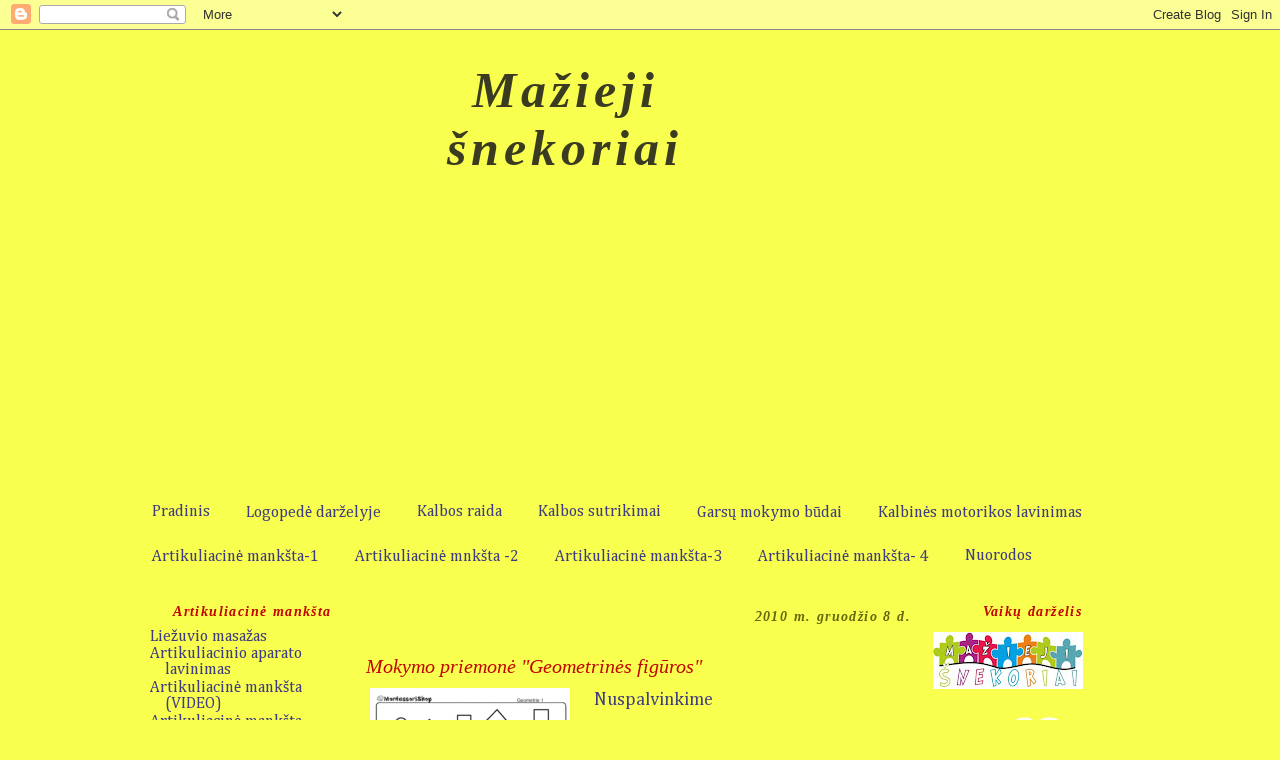

--- FILE ---
content_type: text/html; charset=UTF-8
request_url: https://maziejisnekoriai.blogspot.com/2010/12/mokymo-priemone-geometrines-figuros.html
body_size: 29823
content:
<!DOCTYPE html>
<html dir='ltr' xmlns='http://www.w3.org/1999/xhtml' xmlns:b='http://www.google.com/2005/gml/b' xmlns:data='http://www.google.com/2005/gml/data' xmlns:expr='http://www.google.com/2005/gml/expr'>
<head>
<link href='https://www.blogger.com/static/v1/widgets/2944754296-widget_css_bundle.css' rel='stylesheet' type='text/css'/>
<meta content='text/html; charset=UTF-8' http-equiv='Content-Type'/>
<meta content='blogger' name='generator'/>
<link href='https://maziejisnekoriai.blogspot.com/favicon.ico' rel='icon' type='image/x-icon'/>
<link href='http://maziejisnekoriai.blogspot.com/2010/12/mokymo-priemone-geometrines-figuros.html' rel='canonical'/>
<link rel="alternate" type="application/atom+xml" title="Mažieji šnekoriai - Atom" href="https://maziejisnekoriai.blogspot.com/feeds/posts/default" />
<link rel="alternate" type="application/rss+xml" title="Mažieji šnekoriai - RSS" href="https://maziejisnekoriai.blogspot.com/feeds/posts/default?alt=rss" />
<link rel="service.post" type="application/atom+xml" title="Mažieji šnekoriai - Atom" href="https://www.blogger.com/feeds/9126705620200130592/posts/default" />

<link rel="alternate" type="application/atom+xml" title="Mažieji šnekoriai - Atom" href="https://maziejisnekoriai.blogspot.com/feeds/4259834037327048988/comments/default" />
<!--Can't find substitution for tag [blog.ieCssRetrofitLinks]-->
<link href='https://blogger.googleusercontent.com/img/b/R29vZ2xl/AVvXsEiS7P11fMby2fcCpPkWQSvEjygL_8aMCq5bxXXO3mgpQ8B7bANMQ8BPpcBDMj_5CGwmqk1pASFWcU6DaXI2_146PYBYftre514NhziUWqI-XQFJVO0cbV_AfyuxoRdLnxWiLOXbBaKHd80/s1600/geometrie1.jpg' rel='image_src'/>
<meta content='http://maziejisnekoriai.blogspot.com/2010/12/mokymo-priemone-geometrines-figuros.html' property='og:url'/>
<meta content='Mokymo priemonė &quot;Geometrinės figūros&quot;' property='og:title'/>
<meta content='  Nuspalvinkime   Geometrinės figūros  View more presentations  or Upload  your own.' property='og:description'/>
<meta content='https://blogger.googleusercontent.com/img/b/R29vZ2xl/AVvXsEiS7P11fMby2fcCpPkWQSvEjygL_8aMCq5bxXXO3mgpQ8B7bANMQ8BPpcBDMj_5CGwmqk1pASFWcU6DaXI2_146PYBYftre514NhziUWqI-XQFJVO0cbV_AfyuxoRdLnxWiLOXbBaKHd80/w1200-h630-p-k-no-nu/geometrie1.jpg' property='og:image'/>
<title>Mažieji šnekoriai: Mokymo priemonė "Geometrinės figūros"</title>
<style type='text/css'>@font-face{font-family:'Cambria';font-style:normal;font-weight:400;font-display:swap;src:url(//fonts.gstatic.com/l/font?kit=GFDqWAB9jnWLT-HIK7ILrphaOAw&skey=d4699178559bc4b0&v=v18)format('woff2');unicode-range:U+0000-00FF,U+0131,U+0152-0153,U+02BB-02BC,U+02C6,U+02DA,U+02DC,U+0304,U+0308,U+0329,U+2000-206F,U+20AC,U+2122,U+2191,U+2193,U+2212,U+2215,U+FEFF,U+FFFD;}</style>
<style id='page-skin-1' type='text/css'><!--
/*
-----------------------------------------------
Blogger Template Style
Designer: Ammupappa
URL:      www.ammupappastemplate.blogspot.com
Date:     2010
----------------------------------------------- */
/* Variable definitions
====================
<Variable name="bgcolor" description="Page Background Color"
type="color" default="#fff">
<Variable name="navcolor" description="NavigationLink Color"
type="color" default="#fff">
<Variable name="bgcolor1" description="Sidebar color"
type="color" default="#fff">
<Variable name="postbodycolor" description="Post Body Color"
type="color" default="#fff">
<Variable name="headerwrap" description="Header Wrap Color"
type="color" default="#fff">
<Variable name="maincolor" description="outer wrapper color"
type="color" default="#fff">
<Variable name="textcolor" description="Text Color"
type="color" default="#333">
<Variable name="linkcolor" description="Link Color"
type="color" default="#58a">
<Variable name="pagetitlecolor" description="Blog Title Color"
type="color" default="#666">
<Variable name="descriptioncolor" description="Blog Description Color"
type="color" default="#999">
<Variable name="titlecolor" description="Post Title Color"
type="color" default="#c60">
<Variable name="pdcolor" description="Post Date Color"
type="color" default="#999">
<Variable name="bordercolor" description="Border Color"
type="color" default="#ccc">
<Variable name="sidebarcolor" description="Sidebar Title Color"
type="color" default="#999">
<Variable name="sidebarbordercolor" description="Sidebar Border Color"
type="color" default="#999">
<Variable name="sidebartextcolor" description="Sidebar Text Color"
type="color" default="#666">
<Variable name="visitedlinkcolor" description="Visited Link Color"
type="color" default="#999">
<Variable name="bodyfont" description="Text Font"
type="font" default="normal normal 100% Georgia, Serif">
<Variable name="navigationfont" description="Navbar Font"
type="font" default="normal normal 100% Georgia, Serif">
<Variable name="headerfont" description="Sidebar Title Font"
type="font"
default="normal normal 100% 'Trebuchet MS',Trebuchet,Arial,Verdana,Sans-serif">
<Variable name="profilefont" description="Profile Font"
type="font"
default="normal normal 85% 'Trebuchet MS',Trebuchet,Arial,Verdana,Sans-serif">
<Variable name="sidebarfont" description="Sidebar Font"
type="font"
default="normal normal 78% 'Trebuchet MS',Trebuchet,Arial,Verdana,Sans-serif">
<Variable name="pagetitlefont" description="Blog Title Font"
type="font"
default="normal normal 78% Georgia, Serif">
<Variable name="descriptionfont" description="Blog Description Font"
type="font"
default="normal normal 78% 'Trebuchet MS', Trebuchet, Arial, Verdana, Sans-serif">
<Variable name="postfooterfont" description="Post Footer Font"
type="font"
default="normal normal 68% 'Trebuchet MS', Trebuchet, Arial, Verdana, Sans-serif">
<Variable name="posttitlefont" description="Post Title Font"
type="font"
default="normal normal 100% 'Trebuchet MS', Trebuchet, Arial, Verdana, Sans-serif">
<Variable name="startSide" description="Start side in blog language"
type="automatic" default="left">
<Variable name="endSide" description="End side in blog language"
type="automatic" default="right">
/* Use this with templates/template-twocol.html */
body {
background:#f9ff4e;
background-image:url(https://lh3.googleusercontent.com/blogger_img_proxy/AEn0k_vCfezJLjCXBhYlW0RY9y1I6kLLt9XAm8PJLGUYqV1PDfxYO3et9TPN-kxDpeQPkV3wIO1oSx6XYIYTE4WmLBZfB9YC1A=s0-d);background-position: bottom center;background-attachment:fixed;
margin:0;
color:#17074a;
font:x-small Georgia Serif;
font-size/* */:/**/small;
font-size: /**/small;
text-align: center;
}
a:link {
color:#3f3c7f;
text-decoration:none;
}
a:visited {
color:#3f3c7f;
text-decoration:none;
}
a:hover {
color:#c10500;
text-decoration:underline;
}
a img {
border-width:0;
}
/* Header
-----------------------------------------------
*/
#header-wrapper {
width: 1000px;
height:450px;
margin-top: px;
margin-bottom: 10px;
margin-left:px;
background-image:url(https://lh3.googleusercontent.com/blogger_img_proxy/AEn0k_va9Z6-bgTg6Edy2ql7XG5lqtSQOkndVTXI9KDqhgsQMkQ1AoAXTapnmJMNpbGIOFPOKqoNismOBYZ8frmofQ=s0-d);
}
#header-inner {
background-position: center;
margin-left: auto;
margin-right: auto;
}
#header {
margin: 0px;
border: px ridge transparent;
text-align: center;
color:#3a3b21;
}
#header h1 {
margin:0px 5px 0;
padding-top:30px;
padding-right:400px;
padding-left:250px;
line-height:1.2em;
letter-spacing:.1em;
font: italic bold 50px Georgia, Utopia, 'Palatino Linotype', Palatino, serif;;
}
#header a {
color:#3a3b21;
text-decoration:none;
}
#header a:hover {
color:#3a3b21;
}
#header .description {
margin: 0px 0px 0;
padding-top:10px;
padding-right:400px;
padding-left:250px;
text-transform:none;
text-align:justify;
letter-spacing:.1em;
line-height: 1.2em;
font: italic normal 20px 'Times New Roman', Times, FreeSerif, serif;
color: #8e1814;
}
#header img {
margin-left: auto;
margin-right: auto;
}
/* Outer-Wrapper
----------------------------------------------- */
#outer-wrapper {background-image:url();background-repeat:repeat;
width: 1000px;
margin:0px auto;
padding:0px;
text-align:Left;
font: normal normal 16px Cambria;
border:1px solid transparent;
}
#main-wrapper {background-image:url();background-repeat:repeat;margin:0;
width: 545px;
margin-top: 10px;
margin-left: 10px;
padding:5px;
float: left;
border-right:1px solid transparent;
border-left:1px solid transparent;
background:$;
word-wrap: break-word; /* fix for long text breaking sidebar float in IE */
overflow: hidden;     /* fix for long non-text content breaking IE sidebar float */
}
#sidebar-wrapper {background-image:url();background-repeat:repeat-y;margin:0;
width: 200px;
margin-top: 10px;
margin-right: 10px;
padding: px;
float: right;
background:$;
border:px solid transparent;
word-wrap: break-word; /* fix for long text breaking sidebar float in IE */
overflow: hidden;      /* fix for long non-text content breaking IE sidebar float */
}
#newsidebar-wrapper {background-image:url();background-repeat:repeat-y;margin:0;
width: 200px;
margin-top: 10px;
margin-left: 10px;
padding: px;
float: left;
background:$;
border:px solid transparent;
word-wrap: break-word; /* fix for long text breaking sidebar float in IE */
overflow: hidden;      /* fix for long non-text content breaking IE sidebar float */
}
/* Headings
----------------------------------------------- */
h2 {
margin:.5em 0 .2em;
font:italic bold 14px Georgia, Utopia, 'Palatino Linotype', Palatino, serif;
line-height: 1.3em;
text-transform:none;
letter-spacing:.1em;
color:#c10500;
}
/* Posts
-----------------------------------------------
*/
h2.date-header {
text-align: right;
background-image:url();background-position: top center;
border:px solid transparent;
color: #666a0e;
margin:1.0em 0 .1em;
}
.post {
margin:.1em 0 .5em;
text-align: left;
border-bottom:px solid transparent;
padding-bottom:.1em;
}
.post h3 {
margin:.0em 0 .25em;
text-align: left;
font-size:140%;
font: italic bold 20px Georgia, Utopia, 'Palatino Linotype', Palatino, serif;
text-transform:none;
font-weight:normal;
line-height:1.3em;
color:#c10500;
padding-top: 25px;
background-image:url();background-repeat:no-repeat;background-position: left center;
}
.post h3 a, .post h3 a:visited, .post h3 strong {
display:block;
text-decoration:none;
color:#c10500;
font-weight:normal;
}
.post h3 strong, .post h3 a:hover {
color:#17074a;
}
.post-body {
margin:0 0 .75em;
line-height:2.0em;
}
.post-body blockquote {
line-height:1.3em;
}
.post-footer {
margin: .1em 0 .5em;
color:#666a0e;
padding-bottom:110px;
background-image:url(https://lh3.googleusercontent.com/blogger_img_proxy/AEn0k_s-bDhLv5KmNvBoctjUIrlJDu8xxhJ2MXCZRtrDPD7r1abrcwkuVIhiB39TFnPva4ArojZSAIgxdE5imzhV9XXltVYwozY=s0-d);background-repeat:no-repeat;background-position: bottom center;
text-transform:none;
letter-spacing:.1em;
font: normal normal 12px Cambria;
line-height: 1.4em;
}
.comment-link {
margin-left:.6em;
}
.post img {
padding:2px;
border:2px solid transparent;
}
.post blockquote {
margin:1em 20px;
}
.post blockquote p {
margin:.75em 0;
}
/* Comments
----------------------------------------------- */
#comments h4 {
margin:1em 0;
font-weight: bold;
line-height: 1.4em;
text-transform:uppercase;
letter-spacing:.2em;
color: #c10500;
}
#comments-block {
margin:1em 0 1.5em;
line-height:1.6em;
}
#comments-block .comment-author {
margin:.5em 0;
}
#comments-block .comment-body {
margin:.25em 0 0;
}
#comments-block .comment-footer {
margin:-.25em 0 2em;
line-height: 1.4em;
text-transform:uppercase;
letter-spacing:.1em;
}
#comments-block .comment-body p {
margin:0 0 .75em;
}
.deleted-comment {
font-style:italic;
color:gray;
}
.feed-links {
clear: both;
line-height: 2.5em;
}
#blog-pager-newer-link {
float: left;
}
#blog-pager-older-link {
float: right;
}
#blog-pager {
text-align: center;
}
/* Sidebar Content
----------------------------------------------- */
.sidebar {
color: #000000;
line-height: 1.2em;
}
.sidebar h2 {
background:#e8f034;
background: url();background-position: bottom left;background-repeat: no-repeat;
color:#c10500;
font: italic bold 14px Georgia, Utopia, 'Palatino Linotype', Palatino, serif;
padding: 7px 2px 5px 7px;
border:1px solid transparent;
text-align:center;
}
#sidebar p {
margin: 0;
padding: 0 0 0 0px;
}
#sidebar a img {
margin: 0;
padding: 3px;
}
.sidebar ul {
list-style:none;
margin:0 0 0;
padding:0 0 0;
}
.sidebar li {
margin:0;
padding-top:0;
padding-right:0;
padding-bottom:.1em;
padding-left:15px;
text-indent:-15px;
line-height:1.0em;
}
.sidebar .widget, .main .widget {
border-bottom:0px dotted transparent;
margin:0 0 .5em;
padding:0 0 .5em;
}
.main .Blog {
border-bottom-width: 0;
}
/* Profile
----------------------------------------------- */
.profile-img {
float: left;
margin-top: 0;
margin-right: 5px;
margin-bottom: 5px;
margin-left: 0;
padding: 0px;
border: 2px solid #999f1d
}
.profile-data {
margin:0;
text-transform:uppercase;
letter-spacing:.1em;
font: normal normal 12px Cambria;
color: #c10500;
font-weight: bold;
line-height: 1.2em;
}
.profile-datablock {
margin:.5em 0 .5em;
}
.profile-textblock {
margin: 0.5em 0;
line-height: 1.2em;
}
.profile-link {
font: normal normal 12px Cambria;
text-transform: uppercase;
letter-spacing: .1em;
}
/* Footer
----------------------------------------------- */
#footer {
width:1020px;
background-image:url();background-position: bottom center;
clear:both;
margin:0 auto;
padding-top:0px;
line-height: 1.6em;
text-transform:uppercase;
letter-spacing:.1em;
text-align: center;
}
#credits {
background: url();background-repeat:repeat-x;background-position: bottom center;
width: 1020px;
margin: 0;
text-align: center;
border-top: 0px solid #000000;
}
#credits p {
color: #c10500;
font-size: 11px;
font-family: century Gothic,trebuchet;
margin: 0;
}
#credits a, #footer a:visited {
color: #c10500;
text-decoration: none;
}
#credits a:hover {
color: #4A3424;
text-decoration: underline;

--></style>
<link href='https://www.blogger.com/dyn-css/authorization.css?targetBlogID=9126705620200130592&amp;zx=b173b1fa-71fc-4301-b455-d9087fc206a1' media='none' onload='if(media!=&#39;all&#39;)media=&#39;all&#39;' rel='stylesheet'/><noscript><link href='https://www.blogger.com/dyn-css/authorization.css?targetBlogID=9126705620200130592&amp;zx=b173b1fa-71fc-4301-b455-d9087fc206a1' rel='stylesheet'/></noscript>
<meta name='google-adsense-platform-account' content='ca-host-pub-1556223355139109'/>
<meta name='google-adsense-platform-domain' content='blogspot.com'/>

</head>
<link href='' rel='SHORTCUT ICON'/>
<body>
<div class='navbar section' id='navbar'><div class='widget Navbar' data-version='1' id='Navbar1'><script type="text/javascript">
    function setAttributeOnload(object, attribute, val) {
      if(window.addEventListener) {
        window.addEventListener('load',
          function(){ object[attribute] = val; }, false);
      } else {
        window.attachEvent('onload', function(){ object[attribute] = val; });
      }
    }
  </script>
<div id="navbar-iframe-container"></div>
<script type="text/javascript" src="https://apis.google.com/js/platform.js"></script>
<script type="text/javascript">
      gapi.load("gapi.iframes:gapi.iframes.style.bubble", function() {
        if (gapi.iframes && gapi.iframes.getContext) {
          gapi.iframes.getContext().openChild({
              url: 'https://www.blogger.com/navbar/9126705620200130592?po\x3d4259834037327048988\x26origin\x3dhttps://maziejisnekoriai.blogspot.com',
              where: document.getElementById("navbar-iframe-container"),
              id: "navbar-iframe"
          });
        }
      });
    </script><script type="text/javascript">
(function() {
var script = document.createElement('script');
script.type = 'text/javascript';
script.src = '//pagead2.googlesyndication.com/pagead/js/google_top_exp.js';
var head = document.getElementsByTagName('head')[0];
if (head) {
head.appendChild(script);
}})();
</script>
</div></div>
<div id='outer-wrapper'><div id='wrap2'>
<!-- skip links for text browsers -->
<span id='skiplinks' style='display:none;'>
<a href='#main'>skip to main </a> |
      <a href='#sidebar'>skip to sidebar</a>
</span>
<div id='header-wrapper'>
<div class='header section' id='header'><div class='widget Header' data-version='1' id='Header1'>
<div id='header-inner'>
<div class='titlewrapper'>
<h1 class='title'>
<a href='https://maziejisnekoriai.blogspot.com/'>
Mažieji šnekoriai
</a>
</h1>
</div>
<div class='descriptionwrapper'>
<p class='description'><span>
</span></p>
</div>
</div>
</div></div>
</div>
<div style='clear:both;'></div>
<div id='content-wrapper'>
<div id='crosscol-wrapper' style='text-align:center'>
<div class='crosscol section' id='crosscol'><div class='widget PageList' data-version='1' id='PageList1'>
<h2>Puslapiai</h2>
<div class='widget-content'>
<ul>
<li>
<a href='https://maziejisnekoriai.blogspot.com/'>Pradinis</a>
</li>
<li>
<a href='https://maziejisnekoriai.blogspot.com/p/logopede-darzelyje_17.html'>Logopedė darželyje</a>
</li>
<li>
<a href='https://maziejisnekoriai.blogspot.com/p/kalbos-raida.html'>Kalbos raida</a>
</li>
<li>
<a href='https://maziejisnekoriai.blogspot.com/p/kalbos-sutrikimai.html'>Kalbos sutrikimai</a>
</li>
<li>
<a href='https://maziejisnekoriai.blogspot.com/p/garsu-mokymo-budai.html'>Garsų mokymo būdai</a>
</li>
<li>
<a href='https://maziejisnekoriai.blogspot.com/p/kalbines-motorikos-lavinimas.html'>Kalbinės  motorikos lavinimas</a>
</li>
<li>
<a href='https://maziejisnekoriai.blogspot.com/p/artikuliacine-mankstele-1-dalis.html'>Artikuliacinė mankšta-1</a>
</li>
<li>
<a href='https://maziejisnekoriai.blogspot.com/p/artikuliacine-mankstele-2-dalis.html'>Artikuliacinė mnkšta -2</a>
</li>
<li>
<a href='https://maziejisnekoriai.blogspot.com/p/artikuliacine-mankstele-3-dalis.html'>Artikuliacinė mankšta-3</a>
</li>
<li>
<a href='https://maziejisnekoriai.blogspot.com/p/apie-mane.html'>Artikuliacinė mankšta- 4</a>
</li>
<li>
<a href='https://maziejisnekoriai.blogspot.com/p/nuorodos.html'>Nuorodos</a>
</li>
</ul>
<div class='clear'></div>
</div>
</div></div>
</div>
<div id='newsidebar-wrapper'>
<div class='sidebar section' id='newsidebar'><div class='widget LinkList' data-version='1' id='LinkList5'>
<h2>Artikuliacinė mankšta</h2>
<div class='widget-content'>
<ul>
<li><a href='http://maziejisnekoriai.blogspot.com/2012/01/liezuvio-masazas-su-dantu-sepetuku.html'>Liežuvio masažas</a></li>
<li><a href='http://maziejisnekoriai.blogspot.com/2011/03/artikuliacinio-aparato-lavinimas.html'>Artikuliacinio aparato lavinimas</a></li>
<li><a href='http://maziejisnekoriai.blogspot.com/2011/09/artikuliacine-mankstele-video.html'>Artikuliacinė mankšta (VIDEO)</a></li>
<li><a href='http://maziejisnekoriai.blogspot.com/2011/03/liezuvio-manksta-garsams-s-z-c.html'>Artikuliacinė mankšta garsams Š, Ž, Č</a></li>
<li><a href='http://maziejisnekoriai.blogspot.com/2011/09/artikuliacine-mankstele.html'>Artikuliacinė mankštelė (rusų k.)</a></li>
<li><a href='http://maziejisnekoriai.blogspot.com/2010/10/garsiuku-namelis.html'>Garsų namelis</a></li>
<li><a href='http://maziejisnekoriai.blogspot.com/2011/01/linksmasis-liezuvelis.html'>Knygelė "Linksmasis liežuvėlis"</a></li>
<li><a href='http://maziejisnekoriai.blogspot.com/2010/10/liezuvio-mankstele-garsams-s-ir-z.html'>Liežuvio mankštelė garsams Š,Ž</a></li>
<li><a href='http://maziejisnekoriai.blogspot.com/2010/09/kas-namelyje-gyvena.html'>Liežuvėlio mankštelė</a></li>
<li><a href='http://maziejisnekoriai.blogspot.com/2010/09/parengiamieji-pratimai-mokant-tarti.html'>Liežuvėlio pasakėlė</a></li>
<li><a href='http://maziejisnekoriai.blogspot.com/2011/05/linksma-liezuvelio-mankstele.html'>Linksma liežuvėlio mankštelė</a></li>
<li><a href='http://maziejisnekoriai.blogspot.com/2010/10/mankstiname-liezuveli-garsiukams-s-ir-z.html'>Mankštiname liežuvėlį (s ir z)</a></li>
<li><a href='http://maziejisnekoriai.blogspot.com/2010/12/paruosiamieji-pratimai-garsui-r-r-tarti.html'>Parengiamieji pratimai garsui R (video)</a></li>
<li><a href='http://maziejisnekoriai.blogspot.com/2010/10/pratimai-lupoms-lavinti-garsu-sz.html'>Pratimai lūpoms lavinti (s,z)</a></li>
<li><a href='http://maziejisnekoriai.blogspot.com/2010/09/pratimai-oro-srovei-isgauti.html'>Pratimai oro srovei išgauti</a></li>
<li><a href='http://maziejisnekoriai.blogspot.com/2011/03/pratimai-poliezuvinio-raiscio.html'>Pratimai poliežuvinio raiščio...</a></li>
<li><a href='http://maziejisnekoriai.blogspot.com/2010/09/rekomendacijos-kalbinei-motorikai.html'>Rekomendacijos kalbinei motorikai lavinti</a></li>
</ul>
<div class='clear'></div>
</div>
</div><div class='widget LinkList' data-version='1' id='LinkList7'>
<h2>Garsai S, Z, C</h2>
<div class='widget-content'>
<ul>
<li><a href='http://maziejisnekoriai.blogspot.com/2011/11/mokomes-garsa-s.html'>Mokomės garsą S</a></li>
<li><a href='http://maziejisnekoriai.blogspot.com/2010/09/garsu-s-z-taisyklinga-artikuliacija-ir.html'>Taisyklinga artikuliacija ir tarimo trūkumai</a></li>
<li><a href='http://maziejisnekoriai.blogspot.com/2011/01/uzduotys-i-namus-garsas-s.html'>Tariame garsiuką S</a></li>
<li><a href='http://maziejisnekoriai.blogspot.com/2011/02/tark-garsiuka-s-uzduociu-lapai.html'>Tark garsiulą S</a></li>
<li><a href='http://maziejisnekoriai.blogspot.com/2012/01/uzduotys-garsams-itvirtinti.html'>Užduotys garsams įtvirtinti</a></li>
<li><a href='http://maziejisnekoriai.blogspot.com/2010/10/uzduotys-pratyboms.html'>Užduotys pratyboms</a></li>
<li><a href='http://maziejisnekoriai.blogspot.com/2011/01/uzduociu-lapai-tema-snaiges.html'>Užduočių lapai tema "Snaigės"</a></li>
</ul>
<div class='clear'></div>
</div>
</div><div class='widget LinkList' data-version='1' id='LinkList8'>
<h2>Garsai Š, Ž, Č</h2>
<div class='widget-content'>
<ul>
<li><a href='http://maziejisnekoriai.blogspot.com/2011/11/garso-s-itvirtinimas-eilerasciuose.html'>Garso Š įtvirtinimas eilėraščiuose</a></li>
<li><a href='http://maziejisnekoriai.blogspot.com/2011/01/mokomes-tarti-garsiuka-z.html'>Tariame garsiuką Ž</a></li>
<li><a href='http://maziejisnekoriai.blogspot.com/2010/11/uzduotis-i-namus-4-misko-takeliu.html'>Užduotis į namus (miško takeliu)</a></li>
<li><a href='http://maziejisnekoriai.blogspot.com/2010/11/itvirtiname-garsiuka-s-uzduotys-i-namus.html'>Įtvirtiname garsiuką</a></li>
<li><a href='http://maziejisnekoriai.blogspot.com/2010/11/itvirtiname-garsiuka-s-uzduociu-lapai.html'>Tariame garsiuką Š</a></li>
</ul>
<div class='clear'></div>
</div>
</div><div class='widget LinkList' data-version='1' id='LinkList11'>
<h2>Garsų  diferenciacija</h2>
<div class='widget-content'>
<ul>
<li><a href='http://maziejisnekoriai.blogspot.com/2010/12/garsu-s-s-diferenciacija.html'>Garsai S - Š (1)</a></li>
</ul>
<div class='clear'></div>
</div>
</div><div class='widget LinkList' data-version='1' id='LinkList14'>
<h2>Garsas L</h2>
<div class='widget-content'>
<ul>
<li><a href='http://maziejisnekoriai.blogspot.com/2012/01/tark-klausyk-galvok.html'>Tark, klausyk, galvok</a></li>
<li><a href='http://maziejisnekoriai.blogspot.com/2011/11/garsas-ir-raide-l.html'>Garsas ir raidė L</a></li>
<li><a href='http://maziejisnekoriai.blogspot.com/2011/04/garso-l-tarimo-itvirtinimas-uzduotys.html'>Garso J tarimo įtvirtinimas (užduotys)</a></li>
<li><a href='http://maziejisnekoriai.blogspot.com/2011/03/mokausi-garsa-l.html'>Mokausi garsą L</a></li>
</ul>
<div class='clear'></div>
</div>
</div><div class='widget LinkList' data-version='1' id='LinkList17'>
<h2>Garsai</h2>
<div class='widget-content'>
<ul>
<li><a href='http://maziejisnekoriai.blogspot.com/2012/01/uzduotys-garsams-itvirtinti.html'>Užduotys garsams įtvirtinti (G, A, O)</a></li>
<li><a href='http://maziejisnekoriai.blogspot.com/2011/11/garsas-ir-raide-k.html'>Garsas ir raidė K</a></li>
</ul>
<div class='clear'></div>
</div>
</div><div class='widget LinkList' data-version='1' id='LinkList9'>
<h2>Smulkioji motorika</h2>
<div class='widget-content'>
<ul>
<li><a href='http://maziejisnekoriai.blogspot.com/2012/01/liezuvio-masazas-su-dantu-sepetuku.html'>Liežuvio masažas</a></li>
<li><a href='http://maziejisnekoriai.blogspot.com/2011/11/atsisiuskite-ir-iliustruokite-abc.html'>Atsisiųskite ir iliustruokite ABC</a></li>
<li><a href='http://maziejisnekoriai.blogspot.com/2011/12/dainele-apie-voriuka.html'>Dainelė apie voriuką</a></li>
<li><a href='http://maziejisnekoriai.blogspot.com/2011/12/dainuojantys-pirsteliai.html'>Dainuojantys piršteliai</a></li>
<li><a href='http://maziejisnekoriai.blogspot.com/2011/06/karpyti-paveiksleliai.html'>Karpyti paveikslėliai</a></li>
<li><a href='http://maziejisnekoriai.blogspot.com/2011/08/mazasis-dailininkas.html'>Mažasis dailininkas</a></li>
<li><a href='http://maziejisnekoriai.blogspot.com/2011/11/mankstiname-pirstukus.html'>MMankštiname pirštukus</a></li>
<li><a href='http://maziejisnekoriai.blogspot.com/2010/10/papuoskime-raideles.html'>Papuoškime raideles</a></li>
<li><a href='http://maziejisnekoriai.blogspot.com/2011/12/patiems-maziausiems.html'>Patiems mažiausiems</a></li>
<li><a href='http://maziejisnekoriai.blogspot.com/2011/01/pazaiskime-su-pagaliukais-degtukais.html'>Pažaiskime su pagaliukais (degtukais)</a></li>
<li><a href='http://maziejisnekoriai.blogspot.com/2010/09/masazuokime-pirstukus-su-piestukais.html'>Pirštukų masažas</a></li>
<li><a href='http://maziejisnekoriai.blogspot.com/2010/11/pirstuku-pasakeles.html'>Pirštukų pasakėlės</a></li>
<li><a href='http://maziejisnekoriai.blogspot.com/2011/03/smulkiosios-motorikos-lavinimas-0-4m.html'>Smulkiosios motorikos lavinimas (0-4)</a></li>
<li><a href='http://maziejisnekoriai.blogspot.com/2011/06/sujunk-taskus.html'>Sujumk taškus</a></li>
</ul>
<div class='clear'></div>
</div>
</div><div class='widget LinkList' data-version='1' id='LinkList4'>
<h2>Mokymo priemonės</h2>
<div class='widget-content'>
<ul>
<li><a href='http://maziejisnekoriai.blogspot.com/2012/01/tark-klausyk-galvok.html'>ANT - PO</a></li>
<li><a href='http://maziejisnekoriai.blogspot.com/2010/11/mokausi-isgirsti-garsiuka-z.html'>Ar yra garsas Ž</a></li>
<li><a href='http://maziejisnekoriai.blogspot.com/2011/02/i-kaire-i-desine-aukstyn-zemyn.html'>Aukštyn-žemyn</a></li>
<li><a href='http://maziejisnekoriai.blogspot.com/2011/08/balso-lavinimo-pratimai.html'>Balso lavinimo pratimai</a></li>
<li><a href='http://maziejisnekoriai.blogspot.com/2011/01/garso-s-tarimo-itvirtinimas.html'>Garso S tarimo įtvirtinimas</a></li>
<li><a href='http://maziejisnekoriai.blogspot.com/2010/12/mokymo-priemone-geometrines-figuros.html'>Geometrinės figūros</a></li>
<li><a href='http://maziejisnekoriai.blogspot.com/2010/12/mokymo-priemone-naminiai-gyvunai-2.html'>Gyvūnų balsai</a></li>
<li><a href='http://maziejisnekoriai.blogspot.com/2010/11/mokymo-priemone-kas-slepiasi-uz-tvoros_28.html'>Kas slepiasi už tvoros</a></li>
<li><a href='http://maziejisnekoriai.blogspot.com/2010/12/mokymo-priemone-ka-megsta-veikti-vaikai.html'>Ką mėgsta veikti vaikai?</a></li>
<li><a href='http://maziejisnekoriai.blogspot.com/2010/10/misko-takeliu.html'>Miško takeliu</a></li>
<li><a href='http://maziejisnekoriai.blogspot.com/2011/03/mokausi-garsa-l.html'>Mokausi garsą L</a></li>
<li><a href='http://maziejisnekoriai.blogspot.com/2010/12/mokymo-priemone-mokausi-isgirsti-garsa.html'>Mokausi išgirsti garsą Ž</a></li>
<li><a href='http://maziejisnekoriai.blogspot.com/2011/02/mokymo-priemone-garso-z-tarimo.html'>Mokomės garsiuką Z</a></li>
<li><a href='http://maziejisnekoriai.blogspot.com/2011/01/mokomes-pazinti-spalvas.html'>Mokomės pažinti spalvas</a></li>
<li><a href='http://maziejisnekoriai.blogspot.com/2011/05/mokymo-priemone-naminiai-pauksciai.html'>Naminiai paukščiai</a></li>
<li><a href='http://maziejisnekoriai.blogspot.com/2011/02/nezaiskime-su-degtukais.html'>Nežaiskime su degtukais</a></li>
<li><a href='http://maziejisnekoriai.blogspot.com/2011/02/zaidimas-pavadink-spalvas.html'>Pavadink spalvas</a></li>
<li><a href='http://maziejisnekoriai.blogspot.com/2011/02/mokymo-priemone-kur-pasislepe-draugai.html'>Prielinksnis UŽ</a></li>
<li><a href='http://maziejisnekoriai.blogspot.com/2010/12/mokymo-priemone.html'>Priešingybės</a></li>
<li><a href='http://maziejisnekoriai.blogspot.com/2010/11/mokymo-priemone-rask-raidele-z.html'>Rask raidelę Ž</a></li>
<li><a href='http://maziejisnekoriai.blogspot.com/2010/12/mokymo-priemone-rask-skirtumus.html'>Rask skirtumus</a></li>
<li><a href='http://maziejisnekoriai.blogspot.com/2010/10/skrido-uodas-per-girele.html'>Skrido uodas per girelę</a></li>
<li><a href='http://maziejisnekoriai.blogspot.com/2011/01/mokymo-priemone-snaiges.html'>SNAIGĖS</a></li>
<li><a href='http://maziejisnekoriai.blogspot.com/2011/01/mokomes-tarti-garsiuka-z.html'>Tariame garsiuką Ž</a></li>
<li><a href='http://maziejisnekoriai.blogspot.com/2012/01/tark-klausyk-galvok.html'>Tark, klausyk, galvok</a></li>
<li><a href='http://maziejisnekoriai.blogspot.com/2010/11/vabaliuko-kelione.html'>Vabaliuko kelionė</a></li>
<li><a href='http://maziejisnekoriai.blogspot.com/2010/09/metodine-priemone-vaisiai-didelis-mazas.html'>Vaisiai (didelis-mažas)</a></li>
<li><a href='http://maziejisnekoriai.blogspot.com/2011/02/zaidimas-varlytes-kelione.html'>Varlytės kelionė</a></li>
<li><a href='http://maziejisnekoriai.blogspot.com/2011/04/velykos.html'>Velykos</a></li>
<li><a href='http://maziejisnekoriai.blogspot.com/2010/10/virs-ko-skrenda-paukstelis.html'>Virš ko skrenda paukštelis</a></li>
<li><a href='http://maziejisnekoriai.blogspot.com/2011/05/sviesoforas.html'>Šviesoforas</a></li>
</ul>
<div class='clear'></div>
</div>
</div><div class='widget LinkList' data-version='1' id='LinkList10'>
<h2>Metodinės priemonės</h2>
<div class='widget-content'>
<ul>
<li><a href='http://maziejisnekoriai.blogspot.com/2011/09/balsiu-simboliai.html'>Balsių simboliai</a></li>
<li><a href='http://maziejisnekoriai.blogspot.com/2011/09/gandro-meskerele.html'>Gandro meškerė (foneminės klausos lav.)</a></li>
<li><a href='http://maziejisnekoriai.blogspot.com/2011/09/ka-desi-i-saldytuva.html'>Garsai S, Š, Ž, R, L (Ką dėsi į šaldytuvą?)</a></li>
<li><a href='http://maziejisnekoriai.blogspot.com/2011/09/geometrines-figuros.html'>Geometrinės figūros</a></li>
<li><a href='http://maziejisnekoriai.blogspot.com/2011/10/kieno-garsas.html'>Kieno garsas?</a></li>
<li><a href='http://maziejisnekoriai.blogspot.com/2010/09/korteles-simboliai-garsu-mokymui.html'>Kortelės-simboliai garsų mokymui</a></li>
<li><a href='http://maziejisnekoriai.blogspot.com/2011/08/laviname-vaiko-demesi.html'>Laviname vaiko dėmesį</a></li>
<li><a href='http://maziejisnekoriai.blogspot.com/2010/11/mokomes-tarti-ilgus-zodzius.html'>Mokomės tarti ilgus žodius</a></li>
<li><a href='http://maziejisnekoriai.blogspot.com/2011/09/mokomes-veiksmazodzius.html'>Mokomės veiksmažodžius</a></li>
<li><a href='http://maziejisnekoriai.blogspot.com/2011/09/prielinksniai.html'>Prielinksniai</a></li>
<li><a href='http://maziejisnekoriai.blogspot.com/2011/04/siuzetiniai-paveiksliukai.html'>Siužetiniai paveiksliukai</a></li>
<li><a href='http://maziejisnekoriai.blogspot.com/2011/05/siuzetiniai-paveiksleliai-2.html'>Siužetiniai paveikslėliai (2)</a></li>
<li><a href='http://maziejisnekoriai.blogspot.com/2011/05/siuzetiniai-paveiksleliai-3.html'>Siužetiniai paveikslėliai (3)</a></li>
<li><a href='http://maziejisnekoriai.blogspot.com/2011/05/siuzetiniai-serijiniai-paveiksleliai.html'>Siužetiniai serijiniai paveikslėliai</a></li>
<li><a href='http://maziejisnekoriai.blogspot.com/2011/08/siuzetiniai-serijiniai-paveiksleliai-2.html'>Siužetiniai serijiniai paveikslėliai (2)</a></li>
<li><a href='http://maziejisnekoriai.blogspot.com/2011/10/imink-misle-keturgysle.html'>Įmink mįsles</a></li>
<li><a href='http://maziejisnekoriai.blogspot.com/2011/04/zaisdami-mokomes.html'>Žaisdami mokomės</a></li>
</ul>
<div class='clear'></div>
</div>
</div><div class='widget LinkList' data-version='1' id='LinkList1'>
<h2>Straipsniai</h2>
<div class='widget-content'>
<ul>
<li><a href='http://maziejisnekoriai.blogspot.com/2011/04/tiesa-apie-animacinius-filmus_06.html'>Apie animacinius filmus...</a></li>
<li><a href='http://maziejisnekoriai.blogspot.com/2011/08/vaiku-darzelis-mazieji-snekoriai.html'>Darželis "Mažieji šnekoriai"</a></li>
<li><a href='http://maziejisnekoriai.blogspot.com/2012/01/ikimokyklinuku-knygos.html'>Ikimokyklinukų knygos - 2</a></li>
<li><a href='http://maziejisnekoriai.blogspot.com/2011/06/kada-ir-ka-vaikai-turetu-zinoti-apie.html'>Kada ir ką vaikai turėtų žinoti apie pinigus</a></li>
<li><a href='http://maziejisnekoriai.blogspot.com/2010/12/kada-pradeti-mokyti-vaika-pazinti.html'>Kada mokyti vaiką pažinti spalvas</a></li>
<li><a href='http://maziejisnekoriai.blogspot.com/2011/03/kai-vaikas-nekalba.html'>Kai vaikas nekalba</a></li>
<li><a href='http://maziejisnekoriai.blogspot.com/2011/02/kaip-auga-zodziai.html'>Kaip "auga" žodžiai</a></li>
<li><a href='http://maziejisnekoriai.blogspot.com/2010/09/kaip-kalba-jusu-vaikas.html'>Kaip kalba Jūsų vaikas</a></li>
<li><a href='http://ttp//maziejisnekoriai.blogspot.com/2011/01/kalbos-vystymosi-normos-ir-sutrikimai.html'>Kalbos vystymosi normos ir sutrikimai</a></li>
<li><a href='http://maziejisnekoriai.blogspot.com/2011/04/knygos-ikimokyklinukams.html'>Knygos ikimokyklinukams</a></li>
<li><a href='http://maziejisnekoriai.blogspot.com/2011/08/kodel-naudinga-vaikui-piesti.html'>Kodėl naudinga vaikui piešti</a></li>
<li><a href='http://maziejisnekoriai.blogspot.com/2012/02/kodel-nesiseka-mokykloje.html'>Kodėl nesiseka mokykloje?</a></li>
<li><a href='http://maziejisnekoriai.blogspot.com/2011/01/logopediniai-uzsiemimai-skypes-pagalba.html'>Logopediniai užsiėmimai</a></li>
<li><a href='http://maziejisnekoriai.blogspot.com/2010/09/logopedo-ir-teveliu-bendradaebiavimas.html'>Logopedų ir tėvelių ...</a></li>
<li><a href='http://maziejisnekoriai.blogspot.com/2011/01/mazylis-su-motoriuku.html'>Mažylis su "motoriuku"</a></li>
<li><a href='http://maziejisnekoriai.blogspot.com/2011/06/psichologinis-mikciojimas-kas-tai.html'>Psichologinis mikčiojimas &#8211; kas tai?</a></li>
<li><a href='http://maziejisnekoriai.blogspot.com/2011/03/pyktis.html'>Pyktis</a></li>
<li><a href='http://maziejisnekoriai.blogspot.com/2011/11/nauja-dailes-priemone-smelio-staliukas.html'>Smėlio staliukas</a></li>
<li><a href='http://maziejisnekoriai.blogspot.com/2011/05/tarptautine-vaiku-gynimo-diena.html'>Tarptautinė vaikų gynimo..</a></li>
<li><a href='http://maziejisnekoriai.blogspot.com/2011/07/tomas-sojeris-mokosi-rukyti-arba.html'>Tomas Sojeris mokosi...</a></li>
<li><a href='http://maziejisnekoriai.blogspot.com/2010/12/triju-metu-krize.html'>Trijų metų krizė</a></li>
<li><a href='http://maziejisnekoriai.blogspot.com/2011/12/vaiko-isterija-suvaldoma.html'>Vaiko isterija</a></li>
<li><a href='http://maziejisnekoriai.blogspot.com/2011/12/vaiko-kalba-ir-tarimas.html'>Vaiko kalba ir tarimas</a></li>
<li><a href='http://maziejisnekoriai.blogspot.com/2011/04/vaiku-pamokos-tevams.html'>Vaikų pamokos tėvams</a></li>
<li><a href='http://maziejisnekoriai.blogspot.com/2011/07/zaidimo-magija.html'>Žaidimo magija</a></li>
<li><a href='http://maziejisnekoriai.blogspot.com/2010/12/zaidimu-raidos-gaires.html'>Žaidimų raidos gairės</a></li>
<li><a href='http://maziejisnekoriai.blogspot.com/2011/04/zaisti-ar-mokyti.html'>Žaisti ar mokyti</a></li>
</ul>
<div class='clear'></div>
</div>
</div><div class='widget LinkList' data-version='1' id='LinkList12'>
<h2>Mokomieji žaidimai</h2>
<div class='widget-content'>
<ul>
<li><a href='http://maziejisnekoriai.blogspot.com/2011/06/zaidimas-ketvirtas-nereikalingas.html'>Ketvirtas nereikalingas</a></li>
<li><a href='http://maziejisnekoriai.blogspot.com/2012/01/zaidimai.html'>Kindersite</a></li>
<li><a href='http://maziejisnekoriai.blogspot.com/2010/12/me%C5%A1kiuko-barnio-pasaulis-ir-ma%C5%BEyliams.html'>Meškučio Barnio pasaulis</a></li>
<li><a href='http://maziejisnekoriai.blogspot.com/2011/01/pazinkime-spalvas-ir-formas.html'>Pavadinkime spalvas ir formas</a></li>
<li><a href='http://maziejisnekoriai.blogspot.com/2011/03/ziurkenas.html'>Pažaiskime</a></li>
<li><a href='http://maziejisnekoriai.blogspot.com/2011/01/preschool-mokomieji-zaidimai-vaikams.html'>PRESCHOOL - mokomieji žaidimai vaikams</a></li>
<li><a href='http://maziejisnekoriai.blogspot.com/2011/06/senoji-animacija.html'>Senoji animacija</a></li>
</ul>
<div class='clear'></div>
</div>
</div><div class='widget LinkList' data-version='1' id='LinkList15'>
<h2>Pamokėlės</h2>
<div class='widget-content'>
<ul>
<li><a href='http://maziejisnekoriai.blogspot.com/2011/10/logopedinis-masazas-atpalaiduojantis.html'>Logopedinis masažas</a></li>
<li><a href='http://maziejisnekoriai.blogspot.com/2011/10/mokomes-garsus-video-rusu-k.html'>Mokomės garsus (video-rusų k.)</a></li>
<li><a href='http://maziejisnekoriai.blogspot.com/2011/05/mokausi-kalbeti.html'>Mokausi kalbėti</a></li>
</ul>
<div class='clear'></div>
</div>
</div><div class='widget LinkList' data-version='1' id='LinkList13'>
<h2>Pasakos</h2>
<div class='widget-content'>
<ul>
<li><a href='http://maziejisnekoriai.blogspot.com/2012/01/pasaka-stebuklinga-pirstine.html'>Pasaka "Pirštinė"</a></li>
<li><a href='http://maziejisnekoriai.blogspot.com/2011/05/pasiklausykime-pasakeliu.html'>Pasiklausykime pasakėlių</a></li>
<li><a href='http://ttp//maziejisnekoriai.blogspot.com/2011/04/pasaku-terapija.html'>Pasakų teraoija</a></li>
<li><a href='http://maziejisnekoriai.blogspot.com/2011/03/paveiksleliu-pasakos.html'>Paveikslėlių pasakos</a></li>
<li><a href='http://maziejisnekoriai.blogspot.com/2011/03/terapines-pasakos-3.html'>Terapinės pasakos - 3</a></li>
<li><a href='http://maziejisnekoriai.blogspot.com/2011/03/terapines-pasakos-2.html'>Teraspinės pasakos - 2</a></li>
<li><a href='http://maziejisnekoriai.blogspot.com/2011/03/terapines-pasakos.html'>Terapinės pasakos</a></li>
<li><a href='http://maziejisnekoriai.blogspot.com/2011/03/terapines-pasakos-psichologine-pagalba.html'>Terapinės pasakos - psihologinė pagalba vaikams</a></li>
</ul>
<div class='clear'></div>
</div>
</div><div class='widget PopularPosts' data-version='1' id='PopularPosts1'>
<h2>Skaitomiausi</h2>
<div class='widget-content popular-posts'>
<ul>
<li>
<div class='item-thumbnail-only'>
<div class='item-thumbnail'>
<a href='https://maziejisnekoriai.blogspot.com/2011/01/uzduotys-i-namus-garsas-s.html' target='_blank'>
<img alt='' border='0' src='https://blogger.googleusercontent.com/img/b/R29vZ2xl/AVvXsEj-Ivcezxena-o0GX857Qj9ROSgHmUJ2saJZr3AIhHAZayLl7UUtonwKlqVGSa511aiCSWqgkO_UCEBNvK6M5tlsRHvXGMK4LjMalkC2h9ttLyJIgod4Pmqs0pZPJpEQvwTs4FWf02aits/w72-h72-p-k-no-nu/SS.png'/>
</a>
</div>
<div class='item-title'><a href='https://maziejisnekoriai.blogspot.com/2011/01/uzduotys-i-namus-garsas-s.html'>Tariame garsiuką S</a></div>
</div>
<div style='clear: both;'></div>
</li>
<li>
<div class='item-thumbnail-only'>
<div class='item-thumbnail'>
<a href='https://maziejisnekoriai.blogspot.com/2010/11/itvirtiname-garsiuka-s-uzduociu-lapai.html' target='_blank'>
<img alt='' border='0' src='https://blogger.googleusercontent.com/img/b/R29vZ2xl/AVvXsEheS3KZYyb-96DAxBXhe9pTdi5fUG-XF0-rNwwiqrC7DWq0q1zhlRF6gP08tJCg4o6OI14eR_Bltm7WesO4c5zpJcsJO2zz1uXmji5mjkfcj4s3EZ07y3h2ajqrMngWHVeb9xaFhotCMhM/w72-h72-p-k-no-nu/%C5%A1%C5%A1%C5%A1.png'/>
</a>
</div>
<div class='item-title'><a href='https://maziejisnekoriai.blogspot.com/2010/11/itvirtiname-garsiuka-s-uzduociu-lapai.html'>Tariame  garsiuką Š  (užduotys pratyboms )</a></div>
</div>
<div style='clear: both;'></div>
</li>
<li>
<div class='item-thumbnail-only'>
<div class='item-thumbnail'>
<a href='https://maziejisnekoriai.blogspot.com/2012/01/pasaka-stebuklinga-pirstine.html' target='_blank'>
<img alt='' border='0' src='https://blogger.googleusercontent.com/img/b/R29vZ2xl/AVvXsEhj0v1IbJIMUdN4xf67turRRBtv5jeaGG5mWzkwKHKrSn3CXkShgcI47g4retuyJ8fhbuUN8bwG1j4NviG-mnKhGyCDWh0cRjuDIq3MrZDeoKC0iw5uEHPGKUqkBpm_Ffc_FErI38e3cUY/w72-h72-p-k-no-nu/Paveiksl%25C4%2597lis1.png'/>
</a>
</div>
<div class='item-title'><a href='https://maziejisnekoriai.blogspot.com/2012/01/pasaka-stebuklinga-pirstine.html'>Pasaka "Stebuklinga pirštinė"</a></div>
</div>
<div style='clear: both;'></div>
</li>
<li>
<div class='item-thumbnail-only'>
<div class='item-thumbnail'>
<a href='https://maziejisnekoriai.blogspot.com/2011/01/uzduociu-lapai-tema-snaiges.html' target='_blank'>
<img alt='' border='0' src='https://blogger.googleusercontent.com/img/b/R29vZ2xl/AVvXsEgBVFK3GO-G8fIw-M6oRWOyVNEf3tSIpA4ZxD4c7CiZ9bWLphU6cipLUqYADAFIYYhK_vEirsfU4QomJbxtWSy8hpkoGTQorb1Wny8d23wVfZwPAyaG3n4BUx42Rr-08Ho5UmGpItOo9No/w72-h72-p-k-no-nu/snow_from_glossy_cloud.png'/>
</a>
</div>
<div class='item-title'><a href='https://maziejisnekoriai.blogspot.com/2011/01/uzduociu-lapai-tema-snaiges.html'>Užduočių lapai tema "Snaigės"</a></div>
</div>
<div style='clear: both;'></div>
</li>
<li>
<div class='item-thumbnail-only'>
<div class='item-thumbnail'>
<a href='https://maziejisnekoriai.blogspot.com/2011/09/artikuliacine-mankstele-video.html' target='_blank'>
<img alt='' border='0' src='https://blogger.googleusercontent.com/img/b/R29vZ2xl/AVvXsEi70LsrVP5tUWUbBZS2X5E0M4XELD0PrZqy5fqw3DfME_zJAMaxlmyXP5-qClNKvfO2lVqFFmABybj-c7QLUiUVE2uiSMIEKEDrkJ8OU0AmuujDnaA6mIrh_ZzWUmrC8qjhBPZ8suWevHU/w72-h72-p-k-no-nu/Bezyimyannyiy-risunok-164x164.png'/>
</a>
</div>
<div class='item-title'><a href='https://maziejisnekoriai.blogspot.com/2011/09/artikuliacine-mankstele-video.html'>Artikuliacinė mankštelė (VIDEO)</a></div>
</div>
<div style='clear: both;'></div>
</li>
<li>
<div class='item-thumbnail-only'>
<div class='item-thumbnail'>
<a href='https://maziejisnekoriai.blogspot.com/2011/03/pratimai-poliezuvinio-raiscio.html' target='_blank'>
<img alt='' border='0' src='https://blogger.googleusercontent.com/img/b/R29vZ2xl/AVvXsEjdF1F6KTBNVKFhNim_R0ViaXoxHQVAUbPxLXrNLhDjTl0aJLshyphenhyphenv7GelQ0txY7H_zN2ev_Aa2LYYKjq1dm6K_ixSqd_9_pqYu0xsN8ikqbGIVBWVZeegW9rgYAryeu_C5RDqjzzhfMX9A/w72-h72-p-k-no-nu/uzdechka.jpg'/>
</a>
</div>
<div class='item-title'><a href='https://maziejisnekoriai.blogspot.com/2011/03/pratimai-poliezuvinio-raiscio.html'>Pratimai poliežuvinio raiščio  patempimui</a></div>
</div>
<div style='clear: both;'></div>
</li>
<li>
<div class='item-thumbnail-only'>
<div class='item-thumbnail'>
<a href='https://maziejisnekoriai.blogspot.com/2011/10/imink-misle-keturgysle.html' target='_blank'>
<img alt='' border='0' src='https://blogger.googleusercontent.com/img/b/R29vZ2xl/AVvXsEgkrxYkU5n4LLMDOHOoDDRMsIDwoudBfcW6Rv6roNeCIvxjI5aPB8oIFxLyuQs-dgeGKfr2OQ-rkXbghvhNywwk4U4xtU-KH1Jdjt6qDUVKUjhkpxdwg5-0FWc7YSAlkjmPbLvOKu-fmjg/w72-h72-p-k-no-nu/331293-58130-43.jpg'/>
</a>
</div>
<div class='item-title'><a href='https://maziejisnekoriai.blogspot.com/2011/10/imink-misle-keturgysle.html'>Įmink mįslę keturgyslę</a></div>
</div>
<div style='clear: both;'></div>
</li>
<li>
<div class='item-thumbnail-only'>
<div class='item-thumbnail'>
<a href='https://maziejisnekoriai.blogspot.com/2011/12/dainele-apie-voriuka.html' target='_blank'>
<img alt='' border='0' src='https://blogger.googleusercontent.com/img/b/R29vZ2xl/AVvXsEiIb_Aqtz8U8WqL6J7yYeyIQfiERJ4ZE_3HrUljaaxskjQMgkN3PiDvFha1BeyhGJYEHrxUBaV2Qz-4ybMcqeAjGpZGL2-4Ei2eC6gc7R-1LmCOoqj-li8RHJ1qyMEi9NhDCL4q5NGBzYw/w72-h72-p-k-no-nu/aa2.jpg'/>
</a>
</div>
<div class='item-title'><a href='https://maziejisnekoriai.blogspot.com/2011/12/dainele-apie-voriuka.html'>Dainelė apie voriuką</a></div>
</div>
<div style='clear: both;'></div>
</li>
<li>
<div class='item-thumbnail-only'>
<div class='item-thumbnail'>
<a href='https://maziejisnekoriai.blogspot.com/2010/09/korteles-simboliai-garsu-mokymui.html' target='_blank'>
<img alt='' border='0' src='https://blogger.googleusercontent.com/img/b/R29vZ2xl/AVvXsEig_6rmk73GKycVv0hywAoq11osMrpVvxGJaD4kOfxyWY10D15vq41ZbqE3eySiHf4UBfVYkJICd9w-3OiRwdm0HHo_Cu8F7EDaMxW3Te6_ijpLUFOtlEho4fUInHEfjtGRfaRf1xC3sPA/w72-h72-p-k-no-nu/Balsi%C5%B3+simboliai.png'/>
</a>
</div>
<div class='item-title'><a href='https://maziejisnekoriai.blogspot.com/2010/09/korteles-simboliai-garsu-mokymui.html'>Kortelės - simboliai  garsų mokymui</a></div>
</div>
<div style='clear: both;'></div>
</li>
<li>
<div class='item-thumbnail-only'>
<div class='item-thumbnail'>
<a href='https://maziejisnekoriai.blogspot.com/2011/06/zaidimas-ketvirtas-nereikalingas.html' target='_blank'>
<img alt='' border='0' src='https://blogger.googleusercontent.com/img/b/R29vZ2xl/AVvXsEhJG0Olz7L_XE3HWudyuJNRidIcD2ZmpTv7c7o5rgHbJXjFsxz9gzrnwf-bsZ_J1n2cywXtI7CPhxR1erKYgwXRjtyiha6XsQe8uWGGW5U5yGgqBakejAb3AaBAL6TlLPZrTCHt-khBOMQ/w72-h72-p-k-no-nu/ketvirtaas.jpg'/>
</a>
</div>
<div class='item-title'><a href='https://maziejisnekoriai.blogspot.com/2011/06/zaidimas-ketvirtas-nereikalingas.html'>Žaidimas  "Ketvirtas nereikalingas"</a></div>
</div>
<div style='clear: both;'></div>
</li>
</ul>
<div class='clear'></div>
</div>
</div><div class='widget BlogArchive' data-version='1' id='BlogArchive2'>
<h2>Archyvas</h2>
<div class='widget-content'>
<div id='ArchiveList'>
<div id='BlogArchive2_ArchiveList'>
<ul class='hierarchy'>
<li class='archivedate collapsed'>
<a class='toggle' href='javascript:void(0)'>
<span class='zippy'>

        &#9658;&#160;
      
</span>
</a>
<a class='post-count-link' href='https://maziejisnekoriai.blogspot.com/2012/'>
2012
</a>
<span class='post-count' dir='ltr'>(11)</span>
<ul class='hierarchy'>
<li class='archivedate collapsed'>
<a class='toggle' href='javascript:void(0)'>
<span class='zippy'>

        &#9658;&#160;
      
</span>
</a>
<a class='post-count-link' href='https://maziejisnekoriai.blogspot.com/2012/07/'>
liepos
</a>
<span class='post-count' dir='ltr'>(1)</span>
</li>
</ul>
<ul class='hierarchy'>
<li class='archivedate collapsed'>
<a class='toggle' href='javascript:void(0)'>
<span class='zippy'>

        &#9658;&#160;
      
</span>
</a>
<a class='post-count-link' href='https://maziejisnekoriai.blogspot.com/2012/06/'>
birželio
</a>
<span class='post-count' dir='ltr'>(2)</span>
</li>
</ul>
<ul class='hierarchy'>
<li class='archivedate collapsed'>
<a class='toggle' href='javascript:void(0)'>
<span class='zippy'>

        &#9658;&#160;
      
</span>
</a>
<a class='post-count-link' href='https://maziejisnekoriai.blogspot.com/2012/05/'>
gegužės
</a>
<span class='post-count' dir='ltr'>(1)</span>
</li>
</ul>
<ul class='hierarchy'>
<li class='archivedate collapsed'>
<a class='toggle' href='javascript:void(0)'>
<span class='zippy'>

        &#9658;&#160;
      
</span>
</a>
<a class='post-count-link' href='https://maziejisnekoriai.blogspot.com/2012/02/'>
vasario
</a>
<span class='post-count' dir='ltr'>(1)</span>
</li>
</ul>
<ul class='hierarchy'>
<li class='archivedate collapsed'>
<a class='toggle' href='javascript:void(0)'>
<span class='zippy'>

        &#9658;&#160;
      
</span>
</a>
<a class='post-count-link' href='https://maziejisnekoriai.blogspot.com/2012/01/'>
sausio
</a>
<span class='post-count' dir='ltr'>(6)</span>
</li>
</ul>
</li>
</ul>
<ul class='hierarchy'>
<li class='archivedate collapsed'>
<a class='toggle' href='javascript:void(0)'>
<span class='zippy'>

        &#9658;&#160;
      
</span>
</a>
<a class='post-count-link' href='https://maziejisnekoriai.blogspot.com/2011/'>
2011
</a>
<span class='post-count' dir='ltr'>(98)</span>
<ul class='hierarchy'>
<li class='archivedate collapsed'>
<a class='toggle' href='javascript:void(0)'>
<span class='zippy'>

        &#9658;&#160;
      
</span>
</a>
<a class='post-count-link' href='https://maziejisnekoriai.blogspot.com/2011/12/'>
gruodžio
</a>
<span class='post-count' dir='ltr'>(9)</span>
</li>
</ul>
<ul class='hierarchy'>
<li class='archivedate collapsed'>
<a class='toggle' href='javascript:void(0)'>
<span class='zippy'>

        &#9658;&#160;
      
</span>
</a>
<a class='post-count-link' href='https://maziejisnekoriai.blogspot.com/2011/11/'>
lapkričio
</a>
<span class='post-count' dir='ltr'>(7)</span>
</li>
</ul>
<ul class='hierarchy'>
<li class='archivedate collapsed'>
<a class='toggle' href='javascript:void(0)'>
<span class='zippy'>

        &#9658;&#160;
      
</span>
</a>
<a class='post-count-link' href='https://maziejisnekoriai.blogspot.com/2011/10/'>
spalio
</a>
<span class='post-count' dir='ltr'>(5)</span>
</li>
</ul>
<ul class='hierarchy'>
<li class='archivedate collapsed'>
<a class='toggle' href='javascript:void(0)'>
<span class='zippy'>

        &#9658;&#160;
      
</span>
</a>
<a class='post-count-link' href='https://maziejisnekoriai.blogspot.com/2011/09/'>
rugsėjo
</a>
<span class='post-count' dir='ltr'>(8)</span>
</li>
</ul>
<ul class='hierarchy'>
<li class='archivedate collapsed'>
<a class='toggle' href='javascript:void(0)'>
<span class='zippy'>

        &#9658;&#160;
      
</span>
</a>
<a class='post-count-link' href='https://maziejisnekoriai.blogspot.com/2011/08/'>
rugpjūčio
</a>
<span class='post-count' dir='ltr'>(7)</span>
</li>
</ul>
<ul class='hierarchy'>
<li class='archivedate collapsed'>
<a class='toggle' href='javascript:void(0)'>
<span class='zippy'>

        &#9658;&#160;
      
</span>
</a>
<a class='post-count-link' href='https://maziejisnekoriai.blogspot.com/2011/07/'>
liepos
</a>
<span class='post-count' dir='ltr'>(2)</span>
</li>
</ul>
<ul class='hierarchy'>
<li class='archivedate collapsed'>
<a class='toggle' href='javascript:void(0)'>
<span class='zippy'>

        &#9658;&#160;
      
</span>
</a>
<a class='post-count-link' href='https://maziejisnekoriai.blogspot.com/2011/06/'>
birželio
</a>
<span class='post-count' dir='ltr'>(6)</span>
</li>
</ul>
<ul class='hierarchy'>
<li class='archivedate collapsed'>
<a class='toggle' href='javascript:void(0)'>
<span class='zippy'>

        &#9658;&#160;
      
</span>
</a>
<a class='post-count-link' href='https://maziejisnekoriai.blogspot.com/2011/05/'>
gegužės
</a>
<span class='post-count' dir='ltr'>(9)</span>
</li>
</ul>
<ul class='hierarchy'>
<li class='archivedate collapsed'>
<a class='toggle' href='javascript:void(0)'>
<span class='zippy'>

        &#9658;&#160;
      
</span>
</a>
<a class='post-count-link' href='https://maziejisnekoriai.blogspot.com/2011/04/'>
balandžio
</a>
<span class='post-count' dir='ltr'>(12)</span>
</li>
</ul>
<ul class='hierarchy'>
<li class='archivedate collapsed'>
<a class='toggle' href='javascript:void(0)'>
<span class='zippy'>

        &#9658;&#160;
      
</span>
</a>
<a class='post-count-link' href='https://maziejisnekoriai.blogspot.com/2011/03/'>
kovo
</a>
<span class='post-count' dir='ltr'>(13)</span>
</li>
</ul>
<ul class='hierarchy'>
<li class='archivedate collapsed'>
<a class='toggle' href='javascript:void(0)'>
<span class='zippy'>

        &#9658;&#160;
      
</span>
</a>
<a class='post-count-link' href='https://maziejisnekoriai.blogspot.com/2011/02/'>
vasario
</a>
<span class='post-count' dir='ltr'>(8)</span>
</li>
</ul>
<ul class='hierarchy'>
<li class='archivedate collapsed'>
<a class='toggle' href='javascript:void(0)'>
<span class='zippy'>

        &#9658;&#160;
      
</span>
</a>
<a class='post-count-link' href='https://maziejisnekoriai.blogspot.com/2011/01/'>
sausio
</a>
<span class='post-count' dir='ltr'>(12)</span>
</li>
</ul>
</li>
</ul>
<ul class='hierarchy'>
<li class='archivedate expanded'>
<a class='toggle' href='javascript:void(0)'>
<span class='zippy toggle-open'>

        &#9660;&#160;
      
</span>
</a>
<a class='post-count-link' href='https://maziejisnekoriai.blogspot.com/2010/'>
2010
</a>
<span class='post-count' dir='ltr'>(45)</span>
<ul class='hierarchy'>
<li class='archivedate expanded'>
<a class='toggle' href='javascript:void(0)'>
<span class='zippy toggle-open'>

        &#9660;&#160;
      
</span>
</a>
<a class='post-count-link' href='https://maziejisnekoriai.blogspot.com/2010/12/'>
gruodžio
</a>
<span class='post-count' dir='ltr'>(14)</span>
<ul class='posts'>
<li><a href='https://maziejisnekoriai.blogspot.com/2010/12/su-naujaisiais-metais.html'>Su Naujaisiais Metais !</a></li>
<li><a href='https://maziejisnekoriai.blogspot.com/2010/12/su-sv-kaledomis-ir-artejanciais.html'>Su  Šv. Kalėdomis ir artėjančiais Naujaisiais meta...</a></li>
<li><a href='https://maziejisnekoriai.blogspot.com/2010/12/mokymo-priemone-ka-megsta-veikti-vaikai.html'>Mokymo priemonė &#39;Ką mėgsta veikti vaikai?&quot;</a></li>
<li><a href='https://maziejisnekoriai.blogspot.com/2010/12/triju-metu-krize.html'>Trijų metų krizė</a></li>
<li><a href='https://maziejisnekoriai.blogspot.com/2010/12/mokymo-priemone-mokausi-isgirsti-garsa.html'>Mokymo priemonė &quot;Mokausi išgirsti garsą ž&quot;</a></li>
<li><a href='https://maziejisnekoriai.blogspot.com/2010/12/me%C5%A1kiuko-barnio-pasaulis-ir-ma%C5%BEyliams.html'>Meškiuko Barnio pasaulis &#8211; ir mažyliams, ir tėveliams</a></li>
<li><a href='https://maziejisnekoriai.blogspot.com/2010/12/mokymo-priemone-rask-skirtumus.html'>Mokymo priemonė &quot;Rask skirtumus&quot;</a></li>
<li><a href='https://maziejisnekoriai.blogspot.com/2010/12/mokymo-priemone-geometrines-figuros.html'>Mokymo priemonė &quot;Geometrinės figūros&quot;</a></li>
<li><a href='https://maziejisnekoriai.blogspot.com/2010/12/mokymo-priemone-naminiai-gyvunai-2.html'>Mokymo priemonė &quot;Naminiai gyvūnai &quot; - 2</a></li>
<li><a href='https://maziejisnekoriai.blogspot.com/2010/12/mokymo-priemone.html'>Mokymo priemonė</a></li>
<li><a href='https://maziejisnekoriai.blogspot.com/2010/12/paruosiamieji-pratimai-garsui-r-r-tarti.html'>Paruošiamieji pratimai garsui R- R&quot; tarti (video)</a></li>
<li><a href='https://maziejisnekoriai.blogspot.com/2010/12/garsu-s-s-diferenciacija.html'>Garsų S - Š  diferenciacija</a></li>
<li><a href='https://maziejisnekoriai.blogspot.com/2010/12/zaidimu-raidos-gaires.html'>Žaidimų raidos gairės</a></li>
<li><a href='https://maziejisnekoriai.blogspot.com/2010/12/kada-pradeti-mokyti-vaika-pazinti.html'>Kada pradėti  mokyti vaiką pažinti spalvas</a></li>
</ul>
</li>
</ul>
<ul class='hierarchy'>
<li class='archivedate collapsed'>
<a class='toggle' href='javascript:void(0)'>
<span class='zippy'>

        &#9658;&#160;
      
</span>
</a>
<a class='post-count-link' href='https://maziejisnekoriai.blogspot.com/2010/11/'>
lapkričio
</a>
<span class='post-count' dir='ltr'>(9)</span>
</li>
</ul>
<ul class='hierarchy'>
<li class='archivedate collapsed'>
<a class='toggle' href='javascript:void(0)'>
<span class='zippy'>

        &#9658;&#160;
      
</span>
</a>
<a class='post-count-link' href='https://maziejisnekoriai.blogspot.com/2010/10/'>
spalio
</a>
<span class='post-count' dir='ltr'>(9)</span>
</li>
</ul>
<ul class='hierarchy'>
<li class='archivedate collapsed'>
<a class='toggle' href='javascript:void(0)'>
<span class='zippy'>

        &#9658;&#160;
      
</span>
</a>
<a class='post-count-link' href='https://maziejisnekoriai.blogspot.com/2010/09/'>
rugsėjo
</a>
<span class='post-count' dir='ltr'>(12)</span>
</li>
</ul>
<ul class='hierarchy'>
<li class='archivedate collapsed'>
<a class='toggle' href='javascript:void(0)'>
<span class='zippy'>

        &#9658;&#160;
      
</span>
</a>
<a class='post-count-link' href='https://maziejisnekoriai.blogspot.com/2010/08/'>
rugpjūčio
</a>
<span class='post-count' dir='ltr'>(1)</span>
</li>
</ul>
</li>
</ul>
</div>
</div>
<div class='clear'></div>
</div>
</div><div class='widget HTML' data-version='1' id='HTML3'>
<div class='widget-content'>
<object id="widget" codebase="http://fpdownload.macromedia.com/pub/shockwave/cabs/flash/swflash.cab#version=9,0,28,0" classid="clsid:d27cdb6e-ae6d-11cf-96b8-444553540000" width="152" height="777"><param name="_cx" value="4021" /><param name="_cy" value="20558" /><param name="FlashVars" value="" /><param name="Movie" value="//www.slideboom.com/flash/SidebarWidget.swf"><param name="Src" value="http://www.slideboom.com/flash/SidebarWidget.swf" /><param name="WMode" value="Opaque" /><param name="Play" value="-1" /><param name="Loop" value="-1" /><param name="Quality" value="High" /><param name="SAlign" value="LT" /><param name="Menu" value="-1" /><param name="Base" value="" /><param name="AllowScriptAccess" value="always" /><param name="Scale" value="NoScale" /><param name="DeviceFont" value="0" /><param name="EmbedMovie" value="0" /><param name="BGColor" value="FFFFFF" /><param name="SWRemote" value="" /><param name="MovieData" value="" /><param name="SeamlessTabbing" value="1" /><param name="Profile" value="0" /><param name="ProfileAddress" value="" /><param name="ProfilePort" value="0" /><param name="AllowNetworking" value="all" /><param name="AllowFullScreen" value="true" />
<embed src="//www.slideboom.com/flash/SidebarWidget.swf" name="widget" type="application/x-shockwave-flash" pluginspage="http://www.macromedia.com/go/getflashplayer" allowscriptaccess="always" quality="high" bgcolor="#ffffff" allowfullscreen="true" flashvars="presentationsQuantity=5&amp;headerColor=#66CC00&amp;headerFontColor=#FFFFFF&amp;backgroundColor=#FFFF99&amp;linkFontColor=#FF0000&amp;openLinkMethod=_self&amp;feedURL=http://www.slideboom.com/people/nijolejakubauskiene/subscribe/latest?for_widget=1" wmode="opaque" height="777" width="152"></embed></object>
</div>
<div class='clear'></div>
</div><div class='widget LinkList' data-version='1' id='LinkList2'>
<h2>Nuorodos</h2>
<div class='widget-content'>
<ul>
<li><a href='http://www.slideboom.com/people/juritax?page=1&rows=15&show=0'>Priemonės pradinukams</a></li>
<li><a href='http://www.zaikanie.com/strelnikova.php'>A.Strelnikovos kvėpavimo pratimai</a></li>
<li><a href='http://voviyes.ru/strelnik1.html'>A.Strelnikovos kvėpavimo pratimai (video)</a></li>
<li><a href='http://www.biblioteka.lt/vaikai/index.html'>Biblioteka</a></li>
<li><a href='http://900igr.net/'>Daug žaidimų ir prezentacijų</a></li>
<li><a href='http://www.uiowa.edu/~acadtech/phonetics/#'>Fonetika</a></li>
<li><a href='http://www.gerapamoka.lt/'>Gera pamoka</a></li>
<li><a href='http://www.hiyah.net/'>Hiyah.net</a></li>
<li><a href='http://www.icommunicatetherapy.com/'>Icommunicate.com</a></li>
<li><a href='http://www.logopedshop.ru/'>Internetinė parduotuvė logopedams</a></li>
<li><a href='http://www.garsiai.lt/kalbos-sinteze/'>Kalbėk</a></li>
<li><a href='http://www.senteacher.org/Files/'>Laisvai platinamos programos</a></li>
<li><a href='http://www.poissonrouge.com/'>Mažiesiems</a></li>
<li><a href='http://www.ziburelis.lt/index.php?p=nemokamai'>Mokomosios priemonės vaikams</a></li>
<li><a href='http://seriweb.com/'>Nuorodos</a></li>
<li><a href='http://buk.ucoz.com/publ/68'>Parsisiųsti knygas</a></li>
<li><a href='http://lt.detske-hry.com/Pasakos/'>Pasakos</a></li>
<li><a href='http://www.robertsabuda.com/popmake/index.asp'>Pasidarykime ...</a></li>
<li><a href='http://www.canstockphoto.com/illustration/hare.html'>Paveiksliukai</a></li>
<li><a href='http://www.wpclipart.com/phpimageeditor/index.php?imagesrc=/weather/sun/sun_01.png'>Paveiksliukai</a></li>
<li><a href='http://www.clker.com/clipart-buddy-crying.html'>Paveiksliukų paieška</a></li>
<li><a href='http://www.mamyciuklubas.lt/lavinantys-uzsiemimai/pirstuku-pasakeles'>Pirštukų pasakėlės</a></li>
<li><a href='http://jc-schools.net/PPTs-science.html'>Power Point šablonai</a></li>
<li><a href='http://viki.rdf.ru/cat/rasvitie_rechi/'>Prezentaccijos</a></li>
<li><a href='http://www.danilova.ru/'>Rūpestingiems tėvams (rusų k.)</a></li>
<li><a href='http://www.zvaigzdele.lt/index.php?id=6,0,0,1,0,0'>Seka pasakas</a></li>
<li><a href='http://www.dotolearn.com/'>Simboliai</a></li>
<li><a href='http://www.speechtx.com/'>Speech TX</a></li>
<li><a href='http://www.sppc.lt/index.php?457879704'>SPPC</a></li>
<li><a href='http://www.svietimopagalba.lt/index.php?1291262872'>Švietimo pagalba</a></li>
<li><a href='http://www.uptoten.com/kids/kidsgames-home.html'>Žaidimai dėlionės</a></li>
<li><a href='http://fun4child.com/kids/lishniy_element.swf'>Žaidimai dėmesiui...</a></li>
</ul>
<div class='clear'></div>
</div>
</div><div class='widget LinkList' data-version='1' id='LinkList16'>
<div class='widget-content'>
<ul>
<li><a href='http://lib.rus.ec/b/204480/read'>Viskas apie masažą</a></li>
<li><a href='http://www.zondov.ru/'>Internetinė parduotuvė</a></li>
<li><a href='http://www.logopedplus.ru/shop/list/?subcat_id=5'>Internetinė parduotuvė 2</a></li>
<li><a href="//www.youtube.com/watch?v=amb-tO2tfvc">Logopediniai zondai</a></li>
<li><a href="//www.youtube.com/watch?v=z3PVFwZ6pIw&amp;feature=mfu_in_order&amp;list=UL">Logopedinis masažas 1</a></li>
<li><a href="//www.youtube.com/watch?v=xudtCJvTq4k&amp;feature=mfu_in_order&amp;list=UL">Logopedinis masažas 2</a></li>
<li><a href="//www.youtube.com/watch?v=oDRwBpK3mGY">Masažas su zondais</a></li>
<li><a href='http://ttp//www.youtube.com/watch?v=l5tBz-zEt9A&feature=related'>Zondinis masažas</a></li>
</ul>
<div class='clear'></div>
</div>
</div><div class='widget Attribution' data-version='1' id='Attribution1'>
<div class='widget-content' style='text-align: center;'>
Teikia &#8222;<a href='https://www.blogger.com' target='_blank'>Blogger</a>&#8220;.
</div>
<div class='clear'></div>
</div>
<div class='widget Subscribe' data-version='1' id='Subscribe1'>
<div style='white-space:nowrap'>
<h2 class='title'>Užsisakykite</h2>
<div class='widget-content'>
<div class='subscribe-wrapper subscribe-type-POST'>
<div class='subscribe expanded subscribe-type-POST' id='SW_READER_LIST_Subscribe1POST' style='display:none;'>
<div class='top'>
<span class='inner' onclick='return(_SW_toggleReaderList(event, "Subscribe1POST"));'>
<img class='subscribe-dropdown-arrow' src='https://resources.blogblog.com/img/widgets/arrow_dropdown.gif'/>
<img align='absmiddle' alt='' border='0' class='feed-icon' src='https://resources.blogblog.com/img/icon_feed12.png'/>
Pranešimai
</span>
<div class='feed-reader-links'>
<a class='feed-reader-link' href='https://www.netvibes.com/subscribe.php?url=https%3A%2F%2Fmaziejisnekoriai.blogspot.com%2Ffeeds%2Fposts%2Fdefault' target='_blank'>
<img src='https://resources.blogblog.com/img/widgets/subscribe-netvibes.png'/>
</a>
<a class='feed-reader-link' href='https://add.my.yahoo.com/content?url=https%3A%2F%2Fmaziejisnekoriai.blogspot.com%2Ffeeds%2Fposts%2Fdefault' target='_blank'>
<img src='https://resources.blogblog.com/img/widgets/subscribe-yahoo.png'/>
</a>
<a class='feed-reader-link' href='https://maziejisnekoriai.blogspot.com/feeds/posts/default' target='_blank'>
<img align='absmiddle' class='feed-icon' src='https://resources.blogblog.com/img/icon_feed12.png'/>
                  Atom
                </a>
</div>
</div>
<div class='bottom'></div>
</div>
<div class='subscribe' id='SW_READER_LIST_CLOSED_Subscribe1POST' onclick='return(_SW_toggleReaderList(event, "Subscribe1POST"));'>
<div class='top'>
<span class='inner'>
<img class='subscribe-dropdown-arrow' src='https://resources.blogblog.com/img/widgets/arrow_dropdown.gif'/>
<span onclick='return(_SW_toggleReaderList(event, "Subscribe1POST"));'>
<img align='absmiddle' alt='' border='0' class='feed-icon' src='https://resources.blogblog.com/img/icon_feed12.png'/>
Pranešimai
</span>
</span>
</div>
<div class='bottom'></div>
</div>
</div>
<div class='subscribe-wrapper subscribe-type-PER_POST'>
<div class='subscribe expanded subscribe-type-PER_POST' id='SW_READER_LIST_Subscribe1PER_POST' style='display:none;'>
<div class='top'>
<span class='inner' onclick='return(_SW_toggleReaderList(event, "Subscribe1PER_POST"));'>
<img class='subscribe-dropdown-arrow' src='https://resources.blogblog.com/img/widgets/arrow_dropdown.gif'/>
<img align='absmiddle' alt='' border='0' class='feed-icon' src='https://resources.blogblog.com/img/icon_feed12.png'/>
Komentarai
</span>
<div class='feed-reader-links'>
<a class='feed-reader-link' href='https://www.netvibes.com/subscribe.php?url=https%3A%2F%2Fmaziejisnekoriai.blogspot.com%2Ffeeds%2F4259834037327048988%2Fcomments%2Fdefault' target='_blank'>
<img src='https://resources.blogblog.com/img/widgets/subscribe-netvibes.png'/>
</a>
<a class='feed-reader-link' href='https://add.my.yahoo.com/content?url=https%3A%2F%2Fmaziejisnekoriai.blogspot.com%2Ffeeds%2F4259834037327048988%2Fcomments%2Fdefault' target='_blank'>
<img src='https://resources.blogblog.com/img/widgets/subscribe-yahoo.png'/>
</a>
<a class='feed-reader-link' href='https://maziejisnekoriai.blogspot.com/feeds/4259834037327048988/comments/default' target='_blank'>
<img align='absmiddle' class='feed-icon' src='https://resources.blogblog.com/img/icon_feed12.png'/>
                  Atom
                </a>
</div>
</div>
<div class='bottom'></div>
</div>
<div class='subscribe' id='SW_READER_LIST_CLOSED_Subscribe1PER_POST' onclick='return(_SW_toggleReaderList(event, "Subscribe1PER_POST"));'>
<div class='top'>
<span class='inner'>
<img class='subscribe-dropdown-arrow' src='https://resources.blogblog.com/img/widgets/arrow_dropdown.gif'/>
<span onclick='return(_SW_toggleReaderList(event, "Subscribe1PER_POST"));'>
<img align='absmiddle' alt='' border='0' class='feed-icon' src='https://resources.blogblog.com/img/icon_feed12.png'/>
Komentarai
</span>
</span>
</div>
<div class='bottom'></div>
</div>
</div>
<div style='clear:both'></div>
</div>
</div>
<div class='clear'></div>
</div></div>
</div>
<div id='main-wrapper'>
<div class='main section' id='main'><div class='widget Blog' data-version='1' id='Blog1'>
<div class='blog-posts hfeed'>

          <div class="date-outer">
        
<h2 class='date-header'><span>2010 m. gruodžio 8 d.</span></h2>

          <div class="date-posts">
        
<div class='post-outer'>
<div class='post hentry'>
<a name='4259834037327048988'></a>
<h3 class='post-title entry-title'>
Mokymo priemonė "Geometrinės figūros"
</h3>
<div class='post-header'>
<div class='post-header-line-1'></div>
</div>
<div class='post-body entry-content'>
<div class="separator" style="clear: both; text-align: center;"><a href="https://blogger.googleusercontent.com/img/b/R29vZ2xl/AVvXsEiS7P11fMby2fcCpPkWQSvEjygL_8aMCq5bxXXO3mgpQ8B7bANMQ8BPpcBDMj_5CGwmqk1pASFWcU6DaXI2_146PYBYftre514NhziUWqI-XQFJVO0cbV_AfyuxoRdLnxWiLOXbBaKHd80/s1600/geometrie1.jpg" imageanchor="1" style="clear: left; float: left; margin-bottom: 1em; margin-right: 1em;"><img border="0" src="https://blogger.googleusercontent.com/img/b/R29vZ2xl/AVvXsEiS7P11fMby2fcCpPkWQSvEjygL_8aMCq5bxXXO3mgpQ8B7bANMQ8BPpcBDMj_5CGwmqk1pASFWcU6DaXI2_146PYBYftre514NhziUWqI-XQFJVO0cbV_AfyuxoRdLnxWiLOXbBaKHd80/s1600/geometrie1.jpg" /></a></div>&nbsp;<a href="http://www.montessori-shop.de/index.php?modul=malvorlagekat.php&amp;k=2"><span style="font-size: large;">Nuspalvinkime </span></a><br />
<br />
<div style="text-align: left; width: 425px;"><span style="font-size: large;"><a href="http://www.slideboom.com/presentations/259523/Geometrin%C4%97s-fig%C5%ABros" style="color: #0000cc; display: block; font-family: Helvetica,Arial,Sans-serif; font-size-adjust: none; font-stretch: normal; font-style: normal; font-variant: normal; font-weight: normal; line-height: normal; margin: 12px 0pt 3px; text-decoration: underline;" title="Geometrinės figūros">Geometrinės figūros</a></span><object classid="clsid:d27cdb6e-ae6d-11cf-96b8-444553540000" codebase="http://fpdownload.macromedia.com/pub/shockwave/cabs/flash/swflash.cab#version=9,0,28,0" height="370" id="onlinePlayer259523" width="425"><param name="movie" value="//www.slideboom.com/player/player.swf?id_resource=259523"><param name="allowScriptAccess" value="always" /><param name="quality" value="high" /><param name="bgcolor" value="#ffffff" /><param name="allowFullScreen" value="true" /><param name="flashVars" value="" /><embed src="//www.slideboom.com/player/player.swf?id_resource=259523" width="425" height="370" name="onlinePlayer259523" type="application/x-shockwave-flash" pluginspage="http://www.macromedia.com/go/getflashplayer" allowscriptaccess="always" quality="high" bgcolor="#ffffff" allowfullscreen="true" flashvars=""></embed></object><br />
<div style="font-family: tahoma,arial; font-size: 11px; height: 26px; padding-top: 2px;">View <a href="http://www.slideboom.com/" style="color: #0000cc;">more presentations</a> or <a href="http://www.slideboom.com/upload" style="color: #0000cc;">Upload</a> your own.</div></div>
<div style='clear: both;'></div>
</div>
<div class='post-footer'>
<div class='post-footer-line post-footer-line-1'><span class='post-author vcard'>
Pranešimą parašė
<span class='fn'>Nijolė</span>
</span>
<span class='post-backlinks post-comment-link'>
</span>
</div>
<div class='post-footer-line post-footer-line-2'><span class='post-comment-link'>
</span>
</div>
<div class='post-footer-line post-footer-line-3'><span class='post-icons'>
<span class='item-control blog-admin pid-262008442'>
<a href='https://www.blogger.com/post-edit.g?blogID=9126705620200130592&postID=4259834037327048988&from=pencil' title='Redaguoti pranešimą'>
<img alt='' class='icon-action' height='18' src='https://resources.blogblog.com/img/icon18_edit_allbkg.gif' width='18'/>
</a>
</span>
</span>
</div>
</div>
</div>
<div class='comments' id='comments'>
<a name='comments'></a>
<h4>Komentarų nėra:</h4>
<div id='Blog1_comments-block-wrapper'>
<dl class='avatar-comment-indent' id='comments-block'>
</dl>
</div>
<p class='comment-footer'>
<a href='https://www.blogger.com/comment/fullpage/post/9126705620200130592/4259834037327048988' onclick='javascript:window.open(this.href, "bloggerPopup", "toolbar=0,location=0,statusbar=1,menubar=0,scrollbars=yes,width=640,height=500"); return false;'>Rašyti komentarą</a>
</p>
</div>
</div>

        </div></div>
      
</div>
<div class='blog-pager' id='blog-pager'>
<span id='blog-pager-newer-link'>
<a class='blog-pager-newer-link' href='https://maziejisnekoriai.blogspot.com/2010/12/mokymo-priemone-rask-skirtumus.html' id='Blog1_blog-pager-newer-link' title='Naujesnis pranešimas'>Naujesnis pranešimas</a>
</span>
<span id='blog-pager-older-link'>
<a class='blog-pager-older-link' href='https://maziejisnekoriai.blogspot.com/2010/12/mokymo-priemone-naminiai-gyvunai-2.html' id='Blog1_blog-pager-older-link' title='Senesnis pranešimas'>Senesnis pranešimas</a>
</span>
<a class='home-link' href='https://maziejisnekoriai.blogspot.com/'>Pradinis puslapis</a>
</div>
<div class='clear'></div>
<div class='post-feeds'>
<div class='feed-links'>
Užsisakykite:
<a class='feed-link' href='https://maziejisnekoriai.blogspot.com/feeds/4259834037327048988/comments/default' target='_blank' type='application/atom+xml'>Rašyti komentarus (Atom)</a>
</div>
</div>
</div></div>
</div>
<div id='sidebar-wrapper'>
<div class='sidebar section' id='sidebar'>
<div class='widget Image' data-version='1' id='Image7'>
<h2>Vaikų darželis</h2>
<div class='widget-content'>
<a href='http://www.maziejisnekoriai.lt'>
<img alt='Vaikų darželis' height='57' id='Image7_img' src='https://blogger.googleusercontent.com/img/b/R29vZ2xl/AVvXsEgFfvr8Hv3GxbPOMQU8HzzxJwfV21jd2M6X8VLdqqj5c8h_QdpZMrpuE5lgnxuPgBDqIJVf0qeG__OmnZmIp6XzmhtiC3Ot4M89NkQRlTPQ86UgU7quvuVCwfyOFE_XMp7KL0xbemLgthU/s150/LOGO5.jpg' width='150'/>
</a>
<br/>
</div>
<div class='clear'></div>
</div><div class='widget Image' data-version='1' id='Image4'>
<div class='widget-content'>
<a href='http://eilerastukaivaikams.blogspot.com/'>
<img alt='' height='97' id='Image4_img' src='https://blogger.googleusercontent.com/img/b/R29vZ2xl/AVvXsEjrnaYqbQnTvxE6Ay-kEZbR2n95RNQNGT9aBjWA0l5CxEM5sGMh0UDGSIAirZ0JdAPQfOKmnVhzJaI9quaQRtRriLjk6TNmZmX7Mu3csDo8yvYDlLQCPSn9WxywjzfSe2U1Fapc-KhyJpI/s150/456.png' width='150'/>
</a>
<br/>
</div>
<div class='clear'></div>
</div><div class='widget Image' data-version='1' id='Image5'>
<div class='widget-content'>
<a href='http://www.elogopedai.lt'>
<img alt='' height='60' id='Image5_img' src='https://blogger.googleusercontent.com/img/b/R29vZ2xl/AVvXsEiPUEg-4bOzGiQPN3wV2wtOJA1x3bu6Yctt4AmWd6mO9Uj9ltNOMadCFPCGRMDTLszJJ3XTZdAjevASIiu2ZP4hAscvOU2qw8sKgY0t2jbN8js4nOXoGsStf-ZmFaH1RfNNukMNB90CfnU/s200/161988_102703833143477_483423_n.jpg' width='180'/>
</a>
<br/>
</div>
<div class='clear'></div>
</div><div class='widget Image' data-version='1' id='Image6'>
<div class='widget-content'>
<a href='http://www.klaužada.lt/naujienos'>
<img alt='' height='109' id='Image6_img' src='https://blogger.googleusercontent.com/img/b/R29vZ2xl/AVvXsEjWP6np_C5MFGRLnMMHoh1pVo8YxqMum4Uc7TjjXpapdSv8aVdYGh9wnJ0onrY2_Ni4Yq-wFi9PMM1Gptp5r64-N_VLj7hCSkrCAXDeRQk8y-k4YMeGGXZ53-C1JMKxAWGEQP1NAieAtq4/s150/naujas_klauzada+darzelis+logo.png' width='150'/>
</a>
<br/>
</div>
<div class='clear'></div>
</div><div class='widget Image' data-version='1' id='Image10'>
<div class='widget-content'>
<a href='http://www.ukmamyte.com/'>
<img alt='' height='150' id='Image10_img' src='https://blogger.googleusercontent.com/img/b/R29vZ2xl/AVvXsEj-fCDiu1vRJdnHWSG6WgxUp3zBGkNAjtKLWPRGRCsAAUmbk-MLao6UrrGOr_YiZ_cFoi1xfoTQYtT8Pz_nUzIEgXyDirTtQ9pe74YVh8a829Wi-L3E2YqyRUMM-nGesQlN73_4kLBKZbI/s200/66.jpg' width='200'/>
</a>
<br/>
</div>
<div class='clear'></div>
</div><div class='widget Image' data-version='1' id='Image3'>
<div class='widget-content'>
<a href='http://www.drugelis.eu/'>
<img alt='' height='90' id='Image3_img' src='https://blogger.googleusercontent.com/img/b/R29vZ2xl/AVvXsEhE6L0E0nyP8b3R8utPdK0WzOrzmtVqnqTA8bAXvzOmnd1ge8NrXoiGIcK2yv1cX1HBvzn6EFuyLYPj-G7G56HuJTVkRKFRF3XQv-3pV0GLt86Wa4xyd4X-IDPJJDveEiIejCemTqw7YRU/s200/drugel_baner.naujas.jpg' width='180'/>
</a>
<br/>
</div>
<div class='clear'></div>
</div><div class='widget Image' data-version='1' id='Image12'>
<div class='widget-content'>
<a href='http://www.vaikukiemas.lt/'>
<img alt='' height='160' id='Image12_img' src='https://blogger.googleusercontent.com/img/b/R29vZ2xl/AVvXsEigRrWZs3gNHfhepF0bFd-Zf-xHQmPQG7ax1xl9-NKTWZUqY3CV3AvHZ1asskvxy4KFQZkdtttLfXH2kwRp-TyNheEX5SiHud9Wnvp0fquamN2ERRdufuGhL-_OAiNm708_qxIDUXPQBz8/s200/vaikukiemas+baneris.jpg' width='170'/>
</a>
<br/>
</div>
<div class='clear'></div>
</div><div class='widget Image' data-version='1' id='Image1'>
<div class='widget-content'>
<a href='http://www.rubuskrynia.lt/'>
<img alt='' height='94' id='Image1_img' src='https://blogger.googleusercontent.com/img/b/R29vZ2xl/AVvXsEjEmtOvuyDCuRhLjTmSE6-B632xJsBMVa9Dt-NKbOJ2zCCXRviJ_FVoujrxTovv-5nW5CMc6ReNo5VVOi1PcRFqzqpKhaH8X1EngHx1qr2x5SKV8cJw5CnwtFSXvic65mhWfWp9S6PzzYE/s200/2.jpg' width='200'/>
</a>
<br/>
</div>
<div class='clear'></div>
</div><div class='widget Image' data-version='1' id='Image8'>
<div class='widget-content'>
<a href='http://www.mikitukas.lt/'>
<img alt='' height='54' id='Image8_img' src='https://blogger.googleusercontent.com/img/b/R29vZ2xl/AVvXsEgfkhLZyCQPoSnjVDyrU_qkM3_X3AfnYjhyHl76giwPjs-ueNe9JpcTlF3YO-nUeIUjLpT95qsmbKDrOVb1K4kVMNhZzbYeoUFUIt_ZfrjTloC6EnxCC4JX9C8X7BWNb9j76E4pP2gTtXc/s200/mikituko+logo+gulscias.png' width='200'/>
</a>
<br/>
</div>
<div class='clear'></div>
</div><div class='widget Image' data-version='1' id='Image9'>
<div class='widget-content'>
<a href='http://logopedaslpc.lt/'>
<img alt='' height='102' id='Image9_img' src='https://blogger.googleusercontent.com/img/b/R29vZ2xl/AVvXsEje0YrrARKTilbMcIyz1OczEeQDDaCjgV4Yw78pnPPXq4AvP_9u26c28fr_xePyClErUReoNHoVjJN5NWnSKartd3IHX4HFpSULUnYxAb-50KLEtRl_WL_-l7JAa3UTQXz_otxeoiE5Pew/s150/131.jpg' width='138'/>
</a>
<br/>
</div>
<div class='clear'></div>
</div><div class='widget Image' data-version='1' id='Image2'>
<div class='widget-content'>
<a href='http://www.lumus.lt/'>
<img alt='' height='182' id='Image2_img' src='https://blogger.googleusercontent.com/img/b/R29vZ2xl/AVvXsEjH496cor6nbxDX2sLM6y-LCfOEn8icOz1QyolgU0NAESIaDBvqWeJ5wHotIPkjvGEMIsHeXNsdeRIA1Az0-AjD4s9ocQPxp8-7stZdFQTq6g4emIY6UIowUpxKX0mQ8oWH1Fa1AbAJLWs/s200/LUMUS4.jpg' width='200'/>
</a>
<br/>
</div>
<div class='clear'></div>
</div><div class='widget Image' data-version='1' id='Image11'>
<div class='widget-content'>
<a href='http://kristianaweebly.weebly.com'>
<img alt='' height='124' id='Image11_img' src='https://blogger.googleusercontent.com/img/b/R29vZ2xl/AVvXsEjGZul3stbQ4S-woHd5Nr5Din-8x4umHZUHBYE0WgzTMGU-FTlDt2P41Kdvzwl9sxtWEFWbALB4h5cmf-uqFFAFYfJHCoLF_etz3bhi_BENNwCmR_836gRXLnl-ta-1I_RU8PwPFfg9FTQ/s200/aaaa.jpg' width='200'/>
</a>
<br/>
</div>
<div class='clear'></div>
</div><div class='widget LinkList' data-version='1' id='LinkList3'>
<h2>Logopedų, specialiųjų pedagogų, pedagogų svetainės</h2>
<div class='widget-content'>
<ul>
<li><a href='http://gintulia.blogas.lt/'>Boružiukai</a></li>
<li><a href='http://www.logopedas.puslapiai.lt/news.php'>Logopedas.puslapiai.lt</a></li>
<li><a href='http://logopedui.jimdo.com/'>Logopedo ir specialiojo pedagogo draugams</a></li>
<li><a href='http://www.sm.mazeikiai.lm.lt/index.php?option=com_content&view=article&id=18:priemones&catid=11:priemones&Itemid=29'>Mažeikių specialioji mokykla</a></li>
<li><a href='http://www.musumokykla.lt/mokytojams--19/lt/'>Mūsų mokykla</a></li>
<li><a href='http://pasvaliospecialistai.jimdo.com/'>Pagalbos mokiniui specialistai</a></li>
<li><a href='http://pigio-kokoso-pamokos.blogspot.com/'>Pigio Kokoso pamokos</a></li>
<li><a href='http://www.pradinukai.lt/'>Pradinukai</a></li>
<li><a href='http://nijolespec.jimdo.com/'>Specialiojo pedagogo puslapis</a></li>
<li><a href='https://sites.google.com/site/specialiojougdymokonsultacijos/home'>Specialiojo ugdymo konsultacijos</a></li>
<li><a href='http://www.sesioszasys.lt/'>Šešios žąsys</a></li>
<li><a href='http://ejournal.emokykla.lt/snekutis/index.php?output=FrontPage%28%29'>Šnekutis</a></li>
</ul>
<div class='clear'></div>
</div>
</div><div class='widget LinkList' data-version='1' id='LinkList6'>
<h2>Teisės aktai</h2>
<div class='widget-content'>
<ul>
<li><a href='http://www3.lrs.lt/pls/inter3/dokpaieska.showdoc_l?p_id=404013&p_query=&p_tr2='>DĖL MOKINIŲ, TURINČIŲ SPECIALIŲJŲ UGDYMOSI POREIKIŲ, GRUPIŲ NUSTATYMO...</a></li>
<li><a href='http://tar.tic.lt/Default.aspx?id=2&item=results&aktoid=66C22054-3EE9-408A-87D1-87FF4F281E59'>Švietimo įstaigų darbuotojų ....aprašas</a></li>
<li><a href='http://tar.tic.lt/Default.aspx?id=2&item=results&aktoid=0A121FE5-21D5-471F-A9C4-37B80BC37360'>MOKINIŲ, TURINČIŲ SPECIALIŲJŲ UGDYMOSI POREIKIŲ, GRUPIŲ NUSTATYMO IR JŲ SPECIALIŲJŲ UGDYMOSI POREIKIŲ SKIRSTYMO Į LYGIUS TVARKOS APRAŠAS</a></li>
<li><a href='http://www3.lrs.lt/pls/inter3/dokpaieska.showdoc_l?p_id=395105'>Lietuvos Respublikos švietimo įstatymo pakeitimo įstatymas</a></li>
<li><a href='http://www3.lrs.lt/pls/inter2/dokpaieska.showdoc_l?p_id=110552&p_query='>Asmens spec. poreikių įvertinimo tvarka</a></li>
<li><a href='http://www3.lrs.lt/pls/inter2/dokpaieska.showdoc_l?p_id=253319'>Dėl kvalifikacinių reikalavimų...</a></li>
<li><a href='http://www.smm.lt/docs/d_panele/20100726.pdf'>Dėl SPP teikimo tvarkos aptašo pakeitimo</a></li>
<li><a href='http://www3.lrs.lt/pls/inter3/dokpaieska.showdoc_l?p_id=380702'>Dėl veiklos programos</a></li>
<li><a href='http://www3.lrs.lt/pls/inter3/dokpaieska.showdoc_l?p_id=379363&p_query=&p_tr2='>Dėl Švietimo įstaigos SUK sudarymo.....tvarkos pakeitimo</a></li>
<li><a href='http://www.smm.lt/ugdymas/docs/specialusis/savadas/Logopedo%20darbo%20dokumentai.pdf'>Logopedo dokumentai</a></li>
<li><a href='http://www3.lrs.lt/pls/inter2/dokpaieska.showdoc_l?p_id=106374&p_query='>Spec. pagalbos teikimas namuose</a></li>
<li><a href='http://www3.lrs.lt/pls/inter3/dokpaieska.showdoc_l?p_id=107530&p_query='>Spec. ugdymo komisija</a></li>
<li><a href='http://www3.lrs.lt/pls/inter3/dokpaieska.showdoc_l?p_id=107527&p_query='>Spec. ugdymo skyrimo tvarka</a></li>
<li><a href='http://www3.lrs.lt/pls/inter2/dokpaieska.showdoc_l?p_id=69873&p_query='>Specialiojo ugdymo įstatymas</a></li>
<li><a href='http://www3.lrs.lt/pls/inter2/dokpaieska.showdoc_l?p_id=235053&p_query='>SPP teikimo tvarkos aprašas</a></li>
</ul>
<div class='clear'></div>
</div>
</div><div class='widget Feed' data-version='1' id='Feed2'>
<h2>Ikimokyklinis.lt</h2>
<div class='widget-content' id='Feed2_feedItemListDisplay'>
<span style='filter: alpha(25); opacity: 0.25;'>
<a href='http://www.ikimokyklinis.lt/rss/news_7.xml'>Įkeliama...</a>
</span>
</div>
<div class='clear'></div>
</div><div class='widget Feed' data-version='1' id='Feed3'>
<h2>Emolykla</h2>
<div class='widget-content' id='Feed3_feedItemListDisplay'>
<span style='filter: alpha(25); opacity: 0.25;'>
<a href='http://portalas.emokykla.lt/_layouts/feed.aspx?xsl=1&web=%2Fnaujienos&page=9fe04a42-f057-49ad-a2de-73e08dac40bc&wp=6d9f5a8e-75fb-44de-85d8-77f596361b63'>Įkeliama...</a>
</span>
</div>
<div class='clear'></div>
</div><div class='widget Feed' data-version='1' id='Feed4'>
<h2>Dialogas</h2>
<div class='widget-content' id='Feed4_feedItemListDisplay'>
<span style='filter: alpha(25); opacity: 0.25;'>
<a href='http://feeds.feedburner.com/dialogas'>Įkeliama...</a>
</span>
</div>
<div class='clear'></div>
</div><div class='widget Feed' data-version='1' id='Feed5'>
<h2>Delfi.lt</h2>
<div class='widget-content' id='Feed5_feedItemListDisplay'>
<span style='filter: alpha(25); opacity: 0.25;'>
<a href='http://www.delfi.lt/rss/feeds/education.xml'>Įkeliama...</a>
</span>
</div>
<div class='clear'></div>
</div><div class='widget BlogList' data-version='1' id='BlogList1'>
<h2 class='title'>Skaitau</h2>
<div class='widget-content'>
<div class='blog-list-container' id='BlogList1_container'>
<ul id='BlogList1_blogs'>
<li style='display: block;'>
<div class='blog-icon'>
<img data-lateloadsrc='https://lh3.googleusercontent.com/blogger_img_proxy/AEn0k_v_b5lkN5Fvj8Uxn6M4iUasA0yAo91WozTDmdYHHiVBCEZSA0WCTGozMXR2mqgXsuRNBG83bIpydZ1wMYEp47-YNWz1HEWI3D9mqzxD=s16-w16-h16' height='16' width='16'/>
</div>
<div class='blog-content'>
<div class='blog-title'>
<a href='https://www.austejosblogas.lt' target='_blank'>
Austėjos blogas</a>
</div>
<div class='item-content'>
<span class='item-title'>
<a href='https://www.austejosblogas.lt/kaip-issirinkti-originalias-automobiliu-dalis-internetu-ir-nepermoketi-ekspertes-patarimai-pradedantiesiems/' target='_blank'>
Kaip išsirinkti originalias automobilių dalis internetu ir nepermokėti: 
ekspertės patarimai pradedantiesiems
</a>
</span>
</div>
</div>
<div style='clear: both;'></div>
</li>
<li style='display: block;'>
<div class='blog-icon'>
<img data-lateloadsrc='https://lh3.googleusercontent.com/blogger_img_proxy/AEn0k_syxP4vt85pNktj7evAFXD1BkPHUd-oNKQ606alYNde3hh5iJctUBcMJFyFgTxL5Ooxz3hpcOPVbvHl6M1UhBxmCYnDxe6pHYxgnqvutQyluQlCUIow5Hcm=s16-w16-h16' height='16' width='16'/>
</div>
<div class='blog-content'>
<div class='blog-title'>
<a href='https://piesiniaiirdarbeliai.blogspot.com/' target='_blank'>
Piešiniai ir darbeliai</a>
</div>
<div class='item-content'>
<span class='item-title'>
<a href='https://piesiniaiirdarbeliai.blogspot.com/2025/09/trafaretas-aplikacijai-svyturys.html' target='_blank'>
Trafaretas aplikacijai- Švyturys
</a>
</span>
</div>
</div>
<div style='clear: both;'></div>
</li>
<li style='display: block;'>
<div class='blog-icon'>
<img data-lateloadsrc='https://lh3.googleusercontent.com/blogger_img_proxy/AEn0k_uSx_-FWT0NyPf1a-YYCymKVRTPoKgmhsm__UvOG5Rvr_N221IG-8iMnVCYBJjHCi-EtSy25WabsyBuz2tIhWQoIOUQ=s16-w16-h16' height='16' width='16'/>
</div>
<div class='blog-content'>
<div class='blog-title'>
<a href='https://pradinukai.lt/index.php' target='_blank'>
Pradinukai</a>
</div>
<div class='item-content'>
<span class='item-title'>
<a href='https://pradinukai.lt/index.php/23-mes/889-svenciu-sukurys' target='_blank'>
Švenčių sūkurys
</a>
</span>
</div>
</div>
<div style='clear: both;'></div>
</li>
<li style='display: block;'>
<div class='blog-icon'>
<img data-lateloadsrc='https://lh3.googleusercontent.com/blogger_img_proxy/AEn0k_vvSpaP6Dl0OmvfJFgu1DHsSFb3VSC66pDNjbJdnerb4wvI2T0qW67akiH3BZ5iN-KxhFakeGSkqSYP0OuCYWOh2RNz1EpSe1qA_DV20PWV5BE=s16-w16-h16' height='16' width='16'/>
</div>
<div class='blog-content'>
<div class='blog-title'>
<a href='http://sveikatossaltinis.blogas.lt' target='_blank'>
Sveikatos Saltinis</a>
</div>
<div class='item-content'>
<span class='item-title'>
<a href='http://sveikatossaltinis.blogas.lt/kaip-apsisaugoti-nuo-korona-viruso-ir-sustiprinti-imuniteta-1151.html' target='_blank'>
KAIP APSISAUGOTI NUO KORONA VIRUSO IR SUSTIPRINTI IMUNITETĄ
</a>
</span>
</div>
</div>
<div style='clear: both;'></div>
</li>
<li style='display: block;'>
<div class='blog-icon'>
<img data-lateloadsrc='https://lh3.googleusercontent.com/blogger_img_proxy/AEn0k_t6bkF3mOcUIgHS19rpLLBpCvAFgT_r9MnZdyB7RDMsO7OwusIdhI6hkJPwFW3g3YBUG5_k6BKHLBtXbHJ5DfCQTF1Qq5INulAosUW7_tBGph101Q=s16-w16-h16' height='16' width='16'/>
</div>
<div class='blog-content'>
<div class='blog-title'>
<a href='http://gydomesnaturaliai.blogspot.com/' target='_blank'>
Gydomės natūraliai</a>
</div>
<div class='item-content'>
<span class='item-title'>
<a href='http://gydomesnaturaliai.blogspot.com/2020/01/261025ladies-mini-folding-car-bicycle.html' target='_blank'>
261025/Ladies mini folding car bicycle scooter adult student portable two 
rounds/Scrub pedal 30-50km/h velo electrique
</a>
</span>
</div>
</div>
<div style='clear: both;'></div>
</li>
<li style='display: block;'>
<div class='blog-icon'>
<img data-lateloadsrc='https://lh3.googleusercontent.com/blogger_img_proxy/AEn0k_s6Tfvcc5ENUJzpK4tcYDwi_fN_XXDvXyN8nl97JS3DPn4ao7KfZc7RBplRBW2hSLBi4KK_-mtk58RwnuOvXRqPBE-Ei1XhWFLoz-6aSNo=s16-w16-h16' height='16' width='16'/>
</div>
<div class='blog-content'>
<div class='blog-title'>
<a href='http://aj-receptai.blogspot.com/' target='_blank'>
Jurgittos receptai</a>
</div>
<div class='item-content'>
<span class='item-title'>
<a href='http://aj-receptai.blogspot.com/2019/11/italiskas-obuoliu-pyragas.html' target='_blank'>
Itališkas obuolių pyragas
</a>
</span>
</div>
</div>
<div style='clear: both;'></div>
</li>
<li style='display: block;'>
<div class='blog-icon'>
<img data-lateloadsrc='https://lh3.googleusercontent.com/blogger_img_proxy/AEn0k_uJ_TZeRhAzLM4DdqYOkHCHI1h4gKb2TsAiR6ltonhOt5aXwXbXWRMRTV82JP6Vutzb81WNukBITBBtSXk_-Ks78U2-K_fzsvEjtym79A=s16-w16-h16' height='16' width='16'/>
</div>
<div class='blog-content'>
<div class='blog-title'>
<a href='http://increations.blogspot.com/' target='_blank'>
Crafts, Kids, Quilling - Inna's Creations</a>
</div>
<div class='item-content'>
<span class='item-title'>
<a href='http://increations.blogspot.com/2018/03/northern-hawk-owl-quilling-easter-egg.html' target='_blank'>
Northern Hawk Owl - Quilling Easter Egg
</a>
</span>
</div>
</div>
<div style='clear: both;'></div>
</li>
<li style='display: block;'>
<div class='blog-icon'>
<img data-lateloadsrc='https://lh3.googleusercontent.com/blogger_img_proxy/AEn0k_tc_sKmwUGXcKaT21XbW8mGmekJD8MgQX1FMAYorUtHYlM0Mi6Tuywhl3TAei4ZWTspPidaEgwkViN1ko6y1jG-qEbIvXki2-cwmBDC=s16-w16-h16' height='16' width='16'/>
</div>
<div class='blog-content'>
<div class='blog-title'>
<a href='http://aspergeris.blogspot.com/' target='_blank'>
Autizmas ir kita tikrovė</a>
</div>
<div class='item-content'>
<span class='item-title'>
<a href='http://aspergeris.blogspot.com/2018/03/pati-geriausia-reklama-aspergerio.html' target='_blank'>
Pati geriausia reklama Aspergerio sindromui
</a>
</span>
</div>
</div>
<div style='clear: both;'></div>
</li>
<li style='display: block;'>
<div class='blog-icon'>
<img data-lateloadsrc='https://lh3.googleusercontent.com/blogger_img_proxy/AEn0k_v7R9kEnnIRQN2civLVmz2AknK7VlfPyzA2Tj_xmpI-ss9HulSvUNgYFf1Nvt0yj-lRoz5D0GlB6vH-J8kq_HM=s16-w16-h16' height='16' width='16'/>
</div>
<div class='blog-content'>
<div class='blog-title'>
<a href='https://eitne.lt' target='_blank'>
Eitnė: parašyta mamoms, bet tinka ir tėčiams</a>
</div>
<div class='item-content'>
<span class='item-title'>
<a href='https://eitne.lt/2017/idiles-apie-kriause/' target='_blank'>
Idilės apie Kriaušę
</a>
</span>
</div>
</div>
<div style='clear: both;'></div>
</li>
<li style='display: block;'>
<div class='blog-icon'>
<img data-lateloadsrc='https://lh3.googleusercontent.com/blogger_img_proxy/AEn0k_vrNZP9QDTn_B94ehE7lpXDAGhFNmkc8wEIIIrgDUnKtlF0otUm5cLARpXZUqMBm4a3jHlygvgX3PHY5CYx0sSNTL0qY7rgsZ0Cs-s=s16-w16-h16' height='16' width='16'/>
</div>
<div class='blog-content'>
<div class='blog-title'>
<a href='http://beatulia.blogspot.com/' target='_blank'>
Braškės su pipirais</a>
</div>
<div class='item-content'>
<span class='item-title'>
<a href='http://beatulia.blogspot.com/2017/05/aftereight-brownie.html' target='_blank'>
Aftereight brownie
</a>
</span>
</div>
</div>
<div style='clear: both;'></div>
</li>
<li style='display: block;'>
<div class='blog-icon'>
<img data-lateloadsrc='https://lh3.googleusercontent.com/blogger_img_proxy/AEn0k_sPjzGY2FTbeVwA6WgqlmmJe_yxwmVqTVXA4H8w9pZMKpQzNxqlBBD41CMRTVxTB5k8S-aHB_Nltn9tzjkoeV7vEBVhP7cWxqiEkmflagL9-XIqKguTLXC4pn4D=s16-w16-h16' height='16' width='16'/>
</div>
<div class='blog-content'>
<div class='blog-title'>
<a href='http://paprastosmamosdienorastis.blogspot.com/' target='_blank'>
Paprastos Mamos dienoraštis</a>
</div>
<div class='item-content'>
<span class='item-title'>
<a href='http://paprastosmamosdienorastis.blogspot.com/2017/02/gigibloks-ideja-dovanoms-ar-vaiku.html' target='_blank'>
Gigibloks: idėja dovanoms ar vaikų vakarėliams
</a>
</span>
</div>
</div>
<div style='clear: both;'></div>
</li>
<li style='display: block;'>
<div class='blog-icon'>
<img data-lateloadsrc='https://lh3.googleusercontent.com/blogger_img_proxy/AEn0k_tO4dojgsYDcvOtXtEZtfthv5iACwLD_WrYUFYgfGJ1lqpgp8YbVIWnoTZfNy_9_AAD5OD3tId-VdVWI4o-VR2EVDAO8A=s16-w16-h16' height='16' width='16'/>
</div>
<div class='blog-content'>
<div class='blog-title'>
<a href='http://tavovardas.com' target='_blank'>
Tavo vardas</a>
</div>
<div class='item-content'>
<span class='item-title'>
<a href='http://tavovardas.com/2016/07/jenina/' target='_blank'>
Jenina
</a>
</span>
</div>
</div>
<div style='clear: both;'></div>
</li>
<li style='display: block;'>
<div class='blog-icon'>
<img data-lateloadsrc='https://lh3.googleusercontent.com/blogger_img_proxy/AEn0k_uIpQkiEPH2H3_CLbHFV04inUaS_K2SAeQ1KLfEbLt8pejopTDuCbUYFrYQVG2fbzq0EHLeVzzpuG5bT567J3ehSJGLq-qt4H2LckC6shdOXf2WhnNGjGqrlrQHMJeR3Gw=s16-w16-h16' height='16' width='16'/>
</div>
<div class='blog-content'>
<div class='blog-title'>
<a href='http://specialiojipedagoge-virginija.blogspot.com/' target='_blank'>
KITOKIŲ VAIKŲ KLASĖ</a>
</div>
<div class='item-content'>
<span class='item-title'>
<a href='http://specialiojipedagoge-virginija.blogspot.com/2016/07/blog-post.html' target='_blank'>
</a>
</span>
</div>
</div>
<div style='clear: both;'></div>
</li>
<li style='display: block;'>
<div class='blog-icon'>
<img data-lateloadsrc='https://lh3.googleusercontent.com/blogger_img_proxy/AEn0k_sYEKNSyW0E0X9ixyigkhT2WN-GpNBxvF5GqYvIDxhLAoS1ffapIYC0THkRcl41YgmWcS7_iUtPClmK4qapFk3iibQo=s16-w16-h16' height='16' width='16'/>
</div>
<div class='blog-content'>
<div class='blog-title'>
<a href='http://www.clavas.eu' target='_blank'>
Sėkmės pamokos</a>
</div>
<div class='item-content'>
<span class='item-title'>
<a href='http://www.clavas.eu/curabitur-mattis' target='_blank'>
2016 Coaching Tools Company Charitable Donations
</a>
</span>
</div>
</div>
<div style='clear: both;'></div>
</li>
<li style='display: block;'>
<div class='blog-icon'>
<img data-lateloadsrc='https://lh3.googleusercontent.com/blogger_img_proxy/AEn0k_v6OgmpqttkLcwjtq-GNepfA7-O047HqI1YN60Goxx0Km6vx8RULlnVaTpn26DlDNGeoYw-wY8XD8Mgqf2CTZ33xLgsKMg6zacExg=s16-w16-h16' height='16' width='16'/>
</div>
<div class='blog-content'>
<div class='blog-title'>
<a href='http://aguonele.blogspot.com/' target='_blank'>
aguonėlė</a>
</div>
<div class='item-content'>
<span class='item-title'>
<a href='http://aguonele.blogspot.com/2016/05/saldziarugste-vistiena-su-morkomis.html' target='_blank'>
Saldžiarūgštė vištiena su morkomis
</a>
</span>
</div>
</div>
<div style='clear: both;'></div>
</li>
<li style='display: block;'>
<div class='blog-icon'>
<img data-lateloadsrc='https://lh3.googleusercontent.com/blogger_img_proxy/AEn0k_sYflFgEZPjHPYkAq0lvl25Fa4PIVfHV2FObmS4x8z4CwqTlA61Y4dd1vfz2nigUCC0DOPfjWfLFIjjpHtHz2srQsC9Oi2trQqqXZut1kqfE_v12cWRjbExmsjjhQ=s16-w16-h16' height='16' width='16'/>
</div>
<div class='blog-content'>
<div class='blog-title'>
<a href='http://ejournal.emokykla.lt/snekutis/index.php?output=FrontPage()' target='_blank'>
Šnekutis</a>
</div>
<div class='item-content'>
<span class='item-title'>
<a href='http://ejournal.emokykla.lt/snekutis/index.php?action[]=IArticleShow::showArticle(18865)' target='_blank'>
"Šnekučio" bendruomenė
</a>
</span>
</div>
</div>
<div style='clear: both;'></div>
</li>
<li style='display: block;'>
<div class='blog-icon'>
<img data-lateloadsrc='https://lh3.googleusercontent.com/blogger_img_proxy/AEn0k_tcp2-7qRYRdKwDpPQbk1JIBNBNKXET9zJY5btomYxUfzy2hIjtSa2wKDJmdMlzIWrZwiJ0HcBT7cgqcd5hmUyUdix4HUOKnATedw=s16-w16-h16' height='16' width='16'/>
</div>
<div class='blog-content'>
<div class='blog-title'>
<a href='http://gyvenam.blogspot.com/' target='_blank'>
Gyvenam... Ourlife... Unserleben...</a>
</div>
<div class='item-content'>
<span class='item-title'>
<a href='http://gyvenam.blogspot.com/2015/06/nevalgus-vaikas-paprasti-bet-ne-prasti.html' target='_blank'>
Nevalgus vaikas: paprasti, bet ne prasti problemos sprendimo būdai
</a>
</span>
</div>
</div>
<div style='clear: both;'></div>
</li>
<li style='display: block;'>
<div class='blog-icon'>
<img data-lateloadsrc='https://lh3.googleusercontent.com/blogger_img_proxy/AEn0k_vGjG0g4WoP7c9mta0VP5ywE2JdEZiXivkwgLRk4-ozr2fnyai-L6ytFsjz08WG8xaI6iQEwBNrDyv8S4Z-Jfzz4go2k5DZDLQdBPiQPR4JoY4=s16-w16-h16' height='16' width='16'/>
</div>
<div class='blog-content'>
<div class='blog-title'>
<a href='http://vaidulesmintys.blogspot.com/' target='_blank'>
Vaidulės mintys</a>
</div>
<div class='item-content'>
<span class='item-title'>
<a href='http://vaidulesmintys.blogspot.com/2015/02/stebetoja-ir-rasinetoja.html' target='_blank'>
Stebėtoja ir rašinėtoja
</a>
</span>
</div>
</div>
<div style='clear: both;'></div>
</li>
<li style='display: block;'>
<div class='blog-icon'>
<img data-lateloadsrc='https://lh3.googleusercontent.com/blogger_img_proxy/AEn0k_spc-bRix1OSXBEkkWBHJhM9_4M0zxyyrh2WoYbbbH1cJHvzmZJOzmfyicQtRKAmXuIVcCi9s4ezU2-4dODnMZTJ98mU65TrgdgPyEeKFR7MRxdS_Ma=s16-w16-h16' height='16' width='16'/>
</div>
<div class='blog-content'>
<div class='blog-title'>
<a href='https://mymontessorijourney.typepad.com/my_montessori_journey/' target='_blank'>
My Montessori Journey</a>
</div>
<div class='item-content'>
<span class='item-title'>
<a href='https://mymontessorijourney.typepad.com/my_montessori_journey/2014/11/im-now-on-twitter-id-love-to-have-you-follow-me-over-there-httpstwittercommslauralambert.html' target='_blank'>
</a>
</span>
</div>
</div>
<div style='clear: both;'></div>
</li>
<li style='display: block;'>
<div class='blog-icon'>
<img data-lateloadsrc='https://lh3.googleusercontent.com/blogger_img_proxy/AEn0k_uJkgjpzFp3rtRvo1Jpy4YEDeHu2bprr07U72QUz-_zIxMGw7vGxDP09zRMjNmC3M9nu0t0-dFeePGqKxNrbESLVTP1Imj5SrxDFIfamHg=s16-w16-h16' height='16' width='16'/>
</div>
<div class='blog-content'>
<div class='blog-title'>
<a href='http://sesioszasys.blogspot.com/' target='_blank'>
Šešios žąsys</a>
</div>
<div class='item-content'>
<span class='item-title'>
<a href='http://sesioszasys.blogspot.com/2014/06/vaiku-darzeliu-dizainas.html' target='_blank'>
Vaikų darželių dizainas
</a>
</span>
</div>
</div>
<div style='clear: both;'></div>
</li>
<li style='display: block;'>
<div class='blog-icon'>
<img data-lateloadsrc='https://lh3.googleusercontent.com/blogger_img_proxy/AEn0k_vJK6qyl71qQ4fjMdPOg9Pfspmc0M4-1CVhqgVDaRaMJczAmEiDPanxkyZCfnOwH6bYGcag5_7hM8TYGN9bOO-aGC5naBAONyOv1ylpAvJs9oCXkToQeA=s16-w16-h16' height='16' width='16'/>
</div>
<div class='blog-content'>
<div class='blog-title'>
<a href='http://pigio-kokoso-pamokos.blogspot.com/' target='_blank'>
Pigio Kokoso pamokos</a>
</div>
<div class='item-content'>
<span class='item-title'>
<a href='http://pigio-kokoso-pamokos.blogspot.com/2010/04/protezai_21.html' target='_blank'>
PROTEZAI
</a>
</span>
</div>
</div>
<div style='clear: both;'></div>
</li>
<li style='display: block;'>
<div class='blog-icon'>
<img data-lateloadsrc='https://lh3.googleusercontent.com/blogger_img_proxy/AEn0k_sNSH2BY_8wHVyO-dFo1bIJwGM4ZsBQiL1Q7FxwMwso3lArs67AhvkF4A0Qo6Ll5Gb9LRczLKuRmyTG5InV9TE1JowkZQrGtaIL0TO6tfYA3Rza32Jm-mVa=s16-w16-h16' height='16' width='16'/>
</div>
<div class='blog-content'>
<div class='blog-title'>
<a href='https://stephenjosephvaikams.wordpress.com' target='_blank'>
Stephen Joseph Vaikams</a>
</div>
<div class='item-content'>
<span class='item-title'>
<a href='https://stephenjosephvaikams.wordpress.com/2013/07/26/daiktai_darzeliui_ir_mokyklai/' target='_blank'>
Ruošiamės rugsėjo 1-ai: būtini daiktai darželiui ir mokyklai
</a>
</span>
</div>
</div>
<div style='clear: both;'></div>
</li>
<li style='display: block;'>
<div class='blog-icon'>
<img data-lateloadsrc='https://lh3.googleusercontent.com/blogger_img_proxy/AEn0k_ujHG2yBOjWLWSkBx9jxwH4x-OlBiNB6-5TAS_lxVlofgA-Ng5vWkJqc36lFAhcduRLUkiE7hplqMDkJLvLCSpZ4pPpL7fWTmfYcXndhyKPmFGP=s16-w16-h16' height='16' width='16'/>
</div>
<div class='blog-content'>
<div class='blog-title'>
<a href='http://vaivosmokyklele.blogspot.com/' target='_blank'>
Vaivos namai namučiai</a>
</div>
<div class='item-content'>
<span class='item-title'>
<a href='http://vaivosmokyklele.blogspot.com/2013/07/vyziams-100-metu.html' target='_blank'>
Vyžiams - 100 metų
</a>
</span>
</div>
</div>
<div style='clear: both;'></div>
</li>
<li style='display: block;'>
<div class='blog-icon'>
<img data-lateloadsrc='https://lh3.googleusercontent.com/blogger_img_proxy/AEn0k_v85-yzUvn8pjotnL1kLnnw_3SVqQqm4_Qj7bgMy1EyjGBT6iU9MOnjyaiicC03ojvDn2nC-U0iDsOdSEAgc1dlbF8X95qHDBqH1tuMQi1cQlmHMqY=s16-w16-h16' height='16' width='16'/>
</div>
<div class='blog-content'>
<div class='blog-title'>
<a href='http://piesimasantsmelio.blogspot.com/' target='_blank'>
Piesimas ant smelio</a>
</div>
<div class='item-content'>
<span class='item-title'>
<a href='http://piesimasantsmelio.blogspot.com/2012/02/smelio-staliukas-yra-piesimo-tapymo.html' target='_blank'>
</a>
</span>
</div>
</div>
<div style='clear: both;'></div>
</li>
<li style='display: block;'>
<div class='blog-icon'>
<img data-lateloadsrc='https://lh3.googleusercontent.com/blogger_img_proxy/AEn0k_v3CveOISgcMhBwwBi1MgyrXKXrK_KpjeaoguU2B7nEm5dl9xAqRLUT7NsRfhIjn26lhEf3xtjaWZupg8I1KQ0RC2nLLjdU_Ba0U-HzC3GhjxlKhzQe=s16-w16-h16' height='16' width='16'/>
</div>
<div class='blog-content'>
<div class='blog-title'>
<a href='http://1plus1plus1equals1.blogspot.com/feeds/posts/default' target='_blank'>
1+1+1=1</a>
</div>
<div class='item-content'>
<span class='item-title'>
<!--Can't find substitution for tag [item.itemTitle]-->
</span>
</div>
</div>
<div style='clear: both;'></div>
</li>
<li style='display: block;'>
<div class='blog-icon'>
<img data-lateloadsrc='https://lh3.googleusercontent.com/blogger_img_proxy/AEn0k_uNfLQ16as7bqSLqcQrVTrY-q0guXfimMxOytlrEMAEBHWyC8ypWKPEZGFZ6JV9pI8KjqGoxrbZ5AqKRxkTfrbDSj0aL0xblDyAf5aTofkInYtSfeSCZQdjiPfMfj9Pz7RNwxWKGkpS_AaeLw=s16-w16-h16' height='16' width='16'/>
</div>
<div class='blog-content'>
<div class='blog-title'>
<a href='http://www.jovita.lt/index.php?option=com_bca-rss-syndicator&feed_id=1' target='_blank'>
Jovita</a>
</div>
<div class='item-content'>
<span class='item-title'>
<!--Can't find substitution for tag [item.itemTitle]-->
</span>
</div>
</div>
<div style='clear: both;'></div>
</li>
<li style='display: block;'>
<div class='blog-icon'>
<img data-lateloadsrc='https://lh3.googleusercontent.com/blogger_img_proxy/AEn0k_sgcMP9DdlhkYgokpKa6RHGnstt_PqsiEwa4DaaZ44o4WlnLzgc5lXmYAq7WWQiFAAKFyIl7YeDTDBDNS3BDt_DUF_BLq39bcc3S9qIbHrfPzz7R3o=s16-w16-h16' height='16' width='16'/>
</div>
<div class='blog-content'>
<div class='blog-title'>
<a href='http://tuirtavosveikata.wordpress.com/feed/' target='_blank'>
Tavo sveikata</a>
</div>
<div class='item-content'>
<span class='item-title'>
<!--Can't find substitution for tag [item.itemTitle]-->
</span>
</div>
</div>
<div style='clear: both;'></div>
</li>
<li style='display: block;'>
<div class='blog-icon'>
<img data-lateloadsrc='https://lh3.googleusercontent.com/blogger_img_proxy/AEn0k_vn3TnnpVRYj_q1VbtVVj0rGxkztz_OlS3K64iniLOvbdCIKhR6zkRskx3fVh6fG1WyL21bQAr0KSVK5lw2Iv9d3PYAtXOs=s16-w16-h16' height='16' width='16'/>
</div>
<div class='blog-content'>
<div class='blog-title'>
<a href='http://vaikokambarys.lt/feed/' target='_blank'>
Idėjos vaiko kambariui</a>
</div>
<div class='item-content'>
<span class='item-title'>
<!--Can't find substitution for tag [item.itemTitle]-->
</span>
</div>
</div>
<div style='clear: both;'></div>
</li>
<li style='display: block;'>
<div class='blog-icon'>
<img data-lateloadsrc='https://lh3.googleusercontent.com/blogger_img_proxy/AEn0k_uWATVl1LQudxir6WzJfsnGw-XX3nJIHfClGjvTzZZrywQ7xvUAhOfb-GozxOLaZVy-77r7BosoN7rP_HmfFVCnpckonqcw=s16-w16-h16' height='16' width='16'/>
</div>
<div class='blog-content'>
<div class='blog-title'>
<a href='http://www.ukmamyte.com/feeds/posts/default' target='_blank'>
UK mamytė</a>
</div>
<div class='item-content'>
<span class='item-title'>
<!--Can't find substitution for tag [item.itemTitle]-->
</span>
</div>
</div>
<div style='clear: both;'></div>
</li>
<li style='display: block;'>
<div class='blog-icon'>
<img data-lateloadsrc='https://lh3.googleusercontent.com/blogger_img_proxy/AEn0k_tNJjGFM5itwf13UJBUnGtnHrpZ_HSfe3lj2-w8OHat799dR_r3EYOWhuXLWn1RYlxTl8LeKqK484XbWR5tc1sXJvq1fZeTO8PKozhaLab_=s16-w16-h16' height='16' width='16'/>
</div>
<div class='blog-content'>
<div class='blog-title'>
<a href='http://www.theimaginationtree.com/feeds/posts/default' target='_blank'>
The Imagination Tree</a>
</div>
<div class='item-content'>
<span class='item-title'>
<!--Can't find substitution for tag [item.itemTitle]-->
</span>
</div>
</div>
<div style='clear: both;'></div>
</li>
</ul>
<div class='clear'></div>
</div>
</div>
</div><div class='widget Label' data-version='1' id='Label1'>
<h2>Temos</h2>
<div class='widget-content cloud-label-widget-content'>
<span class='label-size label-size-5'>
<a dir='ltr' href='https://maziejisnekoriai.blogspot.com/search/label/artikuliacin%C4%97%20mank%C5%A1tel%C4%97'>artikuliacinė mankštelė</a>
</span>
<span class='label-size label-size-2'>
<a dir='ltr' href='https://maziejisnekoriai.blogspot.com/search/label/balsiai'>balsiai</a>
</span>
<span class='label-size label-size-2'>
<a dir='ltr' href='https://maziejisnekoriai.blogspot.com/search/label/d%C4%97mesys'>dėmesys</a>
</span>
<span class='label-size label-size-2'>
<a dir='ltr' href='https://maziejisnekoriai.blogspot.com/search/label/garsai%20s%20-%20%C5%A1'>garsai s - š</a>
</span>
<span class='label-size label-size-4'>
<a dir='ltr' href='https://maziejisnekoriai.blogspot.com/search/label/garsai%20s%20z'>garsai s z</a>
</span>
<span class='label-size label-size-3'>
<a dir='ltr' href='https://maziejisnekoriai.blogspot.com/search/label/garsai%20%C5%A1%20ir%20%C5%BE'>garsai š ir ž</a>
</span>
<span class='label-size label-size-1'>
<a dir='ltr' href='https://maziejisnekoriai.blogspot.com/search/label/garsas%20K'>garsas K</a>
</span>
<span class='label-size label-size-3'>
<a dir='ltr' href='https://maziejisnekoriai.blogspot.com/search/label/garsas%20L'>garsas L</a>
</span>
<span class='label-size label-size-2'>
<a dir='ltr' href='https://maziejisnekoriai.blogspot.com/search/label/garsas%20r'>garsas r</a>
</span>
<span class='label-size label-size-4'>
<a dir='ltr' href='https://maziejisnekoriai.blogspot.com/search/label/garsas%20S'>garsas S</a>
</span>
<span class='label-size label-size-4'>
<a dir='ltr' href='https://maziejisnekoriai.blogspot.com/search/label/garsas%20%C5%A0'>garsas Š</a>
</span>
<span class='label-size label-size-3'>
<a dir='ltr' href='https://maziejisnekoriai.blogspot.com/search/label/garsas%20%C5%BD'>garsas Ž</a>
</span>
<span class='label-size label-size-5'>
<a dir='ltr' href='https://maziejisnekoriai.blogspot.com/search/label/gars%C5%B3%20mokymas'>garsų mokymas</a>
</span>
<span class='label-size label-size-4'>
<a dir='ltr' href='https://maziejisnekoriai.blogspot.com/search/label/gars%C5%B3%20tarimo%20%C4%AFtvirtinimas'>garsų tarimo įtvirtinimas</a>
</span>
<span class='label-size label-size-1'>
<a dir='ltr' href='https://maziejisnekoriai.blogspot.com/search/label/geometrin%C4%97s%20fig%C5%ABros'>geometrinės figūros</a>
</span>
<span class='label-size label-size-2'>
<a dir='ltr' href='https://maziejisnekoriai.blogspot.com/search/label/gramatika'>gramatika</a>
</span>
<span class='label-size label-size-1'>
<a dir='ltr' href='https://maziejisnekoriai.blogspot.com/search/label/knygos'>knygos</a>
</span>
<span class='label-size label-size-1'>
<a dir='ltr' href='https://maziejisnekoriai.blogspot.com/search/label/labirintai'>labirintai</a>
</span>
<span class='label-size label-size-4'>
<a dir='ltr' href='https://maziejisnekoriai.blogspot.com/search/label/laviname%20kalb%C4%85'>laviname kalbą</a>
</span>
<span class='label-size label-size-1'>
<a dir='ltr' href='https://maziejisnekoriai.blogspot.com/search/label/laviname%20kalb%C4%85.%20klausos%20d%C4%97mesys'>laviname kalbą. klausos dėmesys</a>
</span>
<span class='label-size label-size-3'>
<a dir='ltr' href='https://maziejisnekoriai.blogspot.com/search/label/lie%C5%BEuvio%20mank%C5%A1tos%20pratimai'>liežuvio mankštos pratimai</a>
</span>
<span class='label-size label-size-2'>
<a dir='ltr' href='https://maziejisnekoriai.blogspot.com/search/label/Masa%C5%BEas'>Masažas</a>
</span>
<span class='label-size label-size-5'>
<a dir='ltr' href='https://maziejisnekoriai.blogspot.com/search/label/metodin%C4%97s%20%20priemon%C4%97s'>metodinės  priemonės</a>
</span>
<span class='label-size label-size-1'>
<a dir='ltr' href='https://maziejisnekoriai.blogspot.com/search/label/mik%C4%8Diojimas'>mikčiojimas</a>
</span>
<span class='label-size label-size-5'>
<a dir='ltr' href='https://maziejisnekoriai.blogspot.com/search/label/mokymo%20priemon%C4%97s'>mokymo priemonės</a>
</span>
<span class='label-size label-size-1'>
<a dir='ltr' href='https://maziejisnekoriai.blogspot.com/search/label/pamok%C4%97l%C4%97s'>pamokėlės</a>
</span>
<span class='label-size label-size-2'>
<a dir='ltr' href='https://maziejisnekoriai.blogspot.com/search/label/papuo%C5%A1kime%20raides'>papuoškime raides</a>
</span>
<span class='label-size label-size-4'>
<a dir='ltr' href='https://maziejisnekoriai.blogspot.com/search/label/pasakos'>pasakos</a>
</span>
<span class='label-size label-size-2'>
<a dir='ltr' href='https://maziejisnekoriai.blogspot.com/search/label/pir%C5%A1tuk%C5%B3%20%C5%BEaidimai'>pirštukų žaidimai</a>
</span>
<span class='label-size label-size-1'>
<a dir='ltr' href='https://maziejisnekoriai.blogspot.com/search/label/pradinis'>pradinis</a>
</span>
<span class='label-size label-size-1'>
<a dir='ltr' href='https://maziejisnekoriai.blogspot.com/search/label/pratimai%20l%C5%ABpoms'>pratimai lūpoms</a>
</span>
<span class='label-size label-size-1'>
<a dir='ltr' href='https://maziejisnekoriai.blogspot.com/search/label/p%C5%ABtimo%20pratimai'>pūtimo pratimai</a>
</span>
<span class='label-size label-size-1'>
<a dir='ltr' href='https://maziejisnekoriai.blogspot.com/search/label/savait%C4%97s%20dienos'>savaitės dienos</a>
</span>
<span class='label-size label-size-1'>
<a dir='ltr' href='https://maziejisnekoriai.blogspot.com/search/label/senoji%20animacija'>senoji animacija</a>
</span>
<span class='label-size label-size-3'>
<a dir='ltr' href='https://maziejisnekoriai.blogspot.com/search/label/siu%C5%BEetiniai%20paveiksliukai'>siužetiniai paveiksliukai</a>
</span>
<span class='label-size label-size-5'>
<a dir='ltr' href='https://maziejisnekoriai.blogspot.com/search/label/smulkioji%20motorika'>smulkioji motorika</a>
</span>
<span class='label-size label-size-3'>
<a dir='ltr' href='https://maziejisnekoriai.blogspot.com/search/label/spalvos'>spalvos</a>
</span>
<span class='label-size label-size-5'>
<a dir='ltr' href='https://maziejisnekoriai.blogspot.com/search/label/straipsniai'>straipsniai</a>
</span>
<span class='label-size label-size-4'>
<a dir='ltr' href='https://maziejisnekoriai.blogspot.com/search/label/%C5%A1vent%C4%97s'>šventės</a>
</span>
<span class='label-size label-size-5'>
<a dir='ltr' href='https://maziejisnekoriai.blogspot.com/search/label/t%C4%97veliams'>tėveliams</a>
</span>
<span class='label-size label-size-4'>
<a dir='ltr' href='https://maziejisnekoriai.blogspot.com/search/label/u%C5%BEduotys%20pratyboms'>užduotys pratyboms</a>
</span>
<span class='label-size label-size-3'>
<a dir='ltr' href='https://maziejisnekoriai.blogspot.com/search/label/vaiko%20kalba'>vaiko kalba</a>
</span>
<span class='label-size label-size-4'>
<a dir='ltr' href='https://maziejisnekoriai.blogspot.com/search/label/%C5%BEaidimai'>žaidimai</a>
</span>
<div class='clear'></div>
</div>
</div><div class='widget Followers' data-version='1' id='Followers1'>
<h2 class='title'>Skaitau "Mažuosius šnekorius"</h2>
<div class='widget-content'>
<div id='Followers1-wrapper'>
<div style='margin-right:2px;'>
<div><script type="text/javascript" src="https://apis.google.com/js/platform.js"></script>
<div id="followers-iframe-container"></div>
<script type="text/javascript">
    window.followersIframe = null;
    function followersIframeOpen(url) {
      gapi.load("gapi.iframes", function() {
        if (gapi.iframes && gapi.iframes.getContext) {
          window.followersIframe = gapi.iframes.getContext().openChild({
            url: url,
            where: document.getElementById("followers-iframe-container"),
            messageHandlersFilter: gapi.iframes.CROSS_ORIGIN_IFRAMES_FILTER,
            messageHandlers: {
              '_ready': function(obj) {
                window.followersIframe.getIframeEl().height = obj.height;
              },
              'reset': function() {
                window.followersIframe.close();
                followersIframeOpen("https://www.blogger.com/followers/frame/9126705620200130592?colors\x3dCgt0cmFuc3BhcmVudBILdHJhbnNwYXJlbnQaByMxNzA3NGEiByMzZjNjN2YqByNmOWZmNGUyByNjMTA1MDA6ByMxNzA3NGFCByMzZjNjN2ZKByM4ZTE4MTRSByMzZjNjN2ZaC3RyYW5zcGFyZW50\x26pageSize\x3d21\x26hl\x3dlt\x26origin\x3dhttps://maziejisnekoriai.blogspot.com");
              },
              'open': function(url) {
                window.followersIframe.close();
                followersIframeOpen(url);
              }
            }
          });
        }
      });
    }
    followersIframeOpen("https://www.blogger.com/followers/frame/9126705620200130592?colors\x3dCgt0cmFuc3BhcmVudBILdHJhbnNwYXJlbnQaByMxNzA3NGEiByMzZjNjN2YqByNmOWZmNGUyByNjMTA1MDA6ByMxNzA3NGFCByMzZjNjN2ZKByM4ZTE4MTRSByMzZjNjN2ZaC3RyYW5zcGFyZW50\x26pageSize\x3d21\x26hl\x3dlt\x26origin\x3dhttps://maziejisnekoriai.blogspot.com");
  </script></div>
</div>
</div>
<div class='clear'></div>
</div>
</div><div class='widget Stats' data-version='1' id='Stats1'>
<div class='widget-content'>
<div id='Stats1_content' style='display: none;'>
<script src='https://www.gstatic.com/charts/loader.js' type='text/javascript'></script>
<span id='Stats1_sparklinespan' style='display:inline-block; width:75px; height:30px'></span>
<span class='counter-wrapper graph-counter-wrapper' id='Stats1_totalCount'>
</span>
<div class='clear'></div>
</div>
</div>
</div><div class='widget HTML' data-version='1' id='HTML5'>
<div class='widget-content'>
<script type="text/javascript" src="//ji.revolvermaps.com/p.js"></script><script type="text/javascript">rm2d_ki101('0','256','128','8xei7n4e0uo','54ff00',0);</script>
</div>
<div class='clear'></div>
</div><div class='widget HTML' data-version='1' id='HTML4'>
<div class='widget-content'>
<!-- Facebook Badge START --><a href="http://www.facebook.com/pages/Vaik%C5%B3-dar%C5%BEelis-Ma%C5%BEieji-%C5%A1nekoriai/150216311735446" target="_TOP" style="font-family: &quot;lucida grande&quot;,tahoma,verdana,arial,sans-serif; font-size: 11px; font-variant: normal; font-style: normal; font-weight: normal; color: #3B5998; text-decoration: none;" title="Vaikų darželis  &quot;Mažieji šnekoriai&quot;">Vaikų darželis  &quot;Mažieji šnekoriai&quot;</a><br/><a href="http://www.facebook.com/pages/Vaik%C5%B3-dar%C5%BEelis-Ma%C5%BEieji-%C5%A1nekoriai/150216311735446" target="_TOP" title="Vaikų darželis  &quot;Mažieji šnekoriai&quot;"><img src="https://lh3.googleusercontent.com/blogger_img_proxy/AEn0k_tsuuGGBTV83EVrXX6OtReubqr_zS1agaTQ1wF-5DSUSCjv0PjKmKNw-F296kRmbBQTNpHl_QtclzKbB7CpiZhw96w8eUoAQ7u-kO2eEtUHr2JL5fY2A4D_NzVd68j8vbIyxpG7vg=s0-d" style="border: 0px;"></a><br/><a href="http://www.facebook.com/business/dashboard/" target="_TOP" style="font-family: &quot;lucida grande&quot;,tahoma,verdana,arial,sans-serif; font-size: 11px; font-variant: normal; font-style: normal; font-weight: normal; color: #3B5998; text-decoration: none;" title="Sukurkite nuosavą ženkliuką!">Reklamuokite taip pat ir savo puslapį</a><!-- Facebook Badge END -->
</div>
<div class='clear'></div>
</div><div class='widget HTML' data-version='1' id='HTML2'>
<div class='widget-content'>
<!-- Facebook Badge START --><a href="http://lt-lt.facebook.com/people/Nijolė-Ir-Mažieji-Šnekoriai/100001036891812" target="_TOP" style="font-family: &quot;lucida grande&quot;,tahoma,verdana,arial,sans-serif; font-size: 11px; font-variant: normal; font-style: normal; font-weight: normal; color: #3B5998; text-decoration: none;" title="Nijolė Ir Mažieji Šnekoriai">Nijolė Ir Mažieji Šnekoriai</a><span style="font-family: &quot;lucida grande&quot;,tahoma,verdana,arial,sans-serif; font-size: 11px; line-height: 16px; font-variant: normal; font-style: normal; font-weight: normal; color: #555555; text-decoration: none;">&nbsp;|&nbsp;</span><a href="http://lt-lt.facebook.com/badges/" target="_TOP" style="font-family: &quot;lucida grande&quot;,tahoma,verdana,arial,sans-serif; font-size: 11px; font-variant: normal; font-style: normal; font-weight: normal; color: #3B5998; text-decoration: none;" title="Sukurkite nuosavą ženkliuką!">Susikurk savo ženkliuką </a><br/><a href="http://lt-lt.facebook.com/people/Nijolė-Ir-Mažieji-Šnekoriai/100001036891812" target="_TOP" title="Nijolė Ir Mažieji Šnekoriai"><img src="https://lh3.googleusercontent.com/blogger_img_proxy/AEn0k_u9GG2rc4JHgoabK4PibGRCtHuFGT7WQXq6cRsYkfYLsxAeKlQAbqcrjlV5u8RXqhrUL_zQwuE1lS__gLLAVundNzvF4oKBGDI7DKvfbyeWvbTtjKmP7YJq4cUsFeMpF64vQ7Vo7SQ=s0-d" style="border: 0px;"></a><!-- Facebook Badge END -->
</div>
<div class='clear'></div>
</div></div>
</div>
<!-- spacer for skins that want sidebar and main to be the same height-->
<div class='clear'>&#160;</div>
</div>
<!-- end content-wrapper -->
<div id='footer-wrapper'>
<div class='footer section' id='footer'><div class='widget BlogSearch' data-version='1' id='BlogSearch1'>
<h2 class='title'>Ieškoti šiame dienoraštyje</h2>
<div class='widget-content'>
<div id='BlogSearch1_form'>
<form action='https://maziejisnekoriai.blogspot.com/search' class='gsc-search-box' target='_top'>
<table cellpadding='0' cellspacing='0' class='gsc-search-box'>
<tbody>
<tr>
<td class='gsc-input'>
<input autocomplete='off' class='gsc-input' name='q' size='10' title='search' type='text' value=''/>
</td>
<td class='gsc-search-button'>
<input class='gsc-search-button' title='search' type='submit' value='Ieškoti'/>
</td>
</tr>
</tbody>
</table>
</form>
</div>
</div>
<div class='clear'></div>
</div></div>
</div>
<div id='credits'>
Blog Design by <a href='http://ammupappastemplate.blogspot.com'>Ammupappa</a>
</div>
</div></div>
<!-- end outer-wrapper -->

<script type="text/javascript" src="https://www.blogger.com/static/v1/widgets/3845888474-widgets.js"></script>
<script type='text/javascript'>
window['__wavt'] = 'AOuZoY4cSWQm8CSDf6OI74rP2vLhUqwn0g:1768618536189';_WidgetManager._Init('//www.blogger.com/rearrange?blogID\x3d9126705620200130592','//maziejisnekoriai.blogspot.com/2010/12/mokymo-priemone-geometrines-figuros.html','9126705620200130592');
_WidgetManager._SetDataContext([{'name': 'blog', 'data': {'blogId': '9126705620200130592', 'title': 'Ma\u017eieji \u0161nekoriai', 'url': 'https://maziejisnekoriai.blogspot.com/2010/12/mokymo-priemone-geometrines-figuros.html', 'canonicalUrl': 'http://maziejisnekoriai.blogspot.com/2010/12/mokymo-priemone-geometrines-figuros.html', 'homepageUrl': 'https://maziejisnekoriai.blogspot.com/', 'searchUrl': 'https://maziejisnekoriai.blogspot.com/search', 'canonicalHomepageUrl': 'http://maziejisnekoriai.blogspot.com/', 'blogspotFaviconUrl': 'https://maziejisnekoriai.blogspot.com/favicon.ico', 'bloggerUrl': 'https://www.blogger.com', 'hasCustomDomain': false, 'httpsEnabled': true, 'enabledCommentProfileImages': true, 'gPlusViewType': 'FILTERED_POSTMOD', 'adultContent': false, 'analyticsAccountNumber': '', 'encoding': 'UTF-8', 'locale': 'lt', 'localeUnderscoreDelimited': 'lt', 'languageDirection': 'ltr', 'isPrivate': false, 'isMobile': false, 'isMobileRequest': false, 'mobileClass': '', 'isPrivateBlog': false, 'isDynamicViewsAvailable': true, 'feedLinks': '\x3clink rel\x3d\x22alternate\x22 type\x3d\x22application/atom+xml\x22 title\x3d\x22Ma\u017eieji \u0161nekoriai - Atom\x22 href\x3d\x22https://maziejisnekoriai.blogspot.com/feeds/posts/default\x22 /\x3e\n\x3clink rel\x3d\x22alternate\x22 type\x3d\x22application/rss+xml\x22 title\x3d\x22Ma\u017eieji \u0161nekoriai - RSS\x22 href\x3d\x22https://maziejisnekoriai.blogspot.com/feeds/posts/default?alt\x3drss\x22 /\x3e\n\x3clink rel\x3d\x22service.post\x22 type\x3d\x22application/atom+xml\x22 title\x3d\x22Ma\u017eieji \u0161nekoriai - Atom\x22 href\x3d\x22https://www.blogger.com/feeds/9126705620200130592/posts/default\x22 /\x3e\n\n\x3clink rel\x3d\x22alternate\x22 type\x3d\x22application/atom+xml\x22 title\x3d\x22Ma\u017eieji \u0161nekoriai - Atom\x22 href\x3d\x22https://maziejisnekoriai.blogspot.com/feeds/4259834037327048988/comments/default\x22 /\x3e\n', 'meTag': '', 'adsenseHostId': 'ca-host-pub-1556223355139109', 'adsenseHasAds': false, 'adsenseAutoAds': false, 'boqCommentIframeForm': true, 'loginRedirectParam': '', 'isGoogleEverywhereLinkTooltipEnabled': true, 'view': '', 'dynamicViewsCommentsSrc': '//www.blogblog.com/dynamicviews/4224c15c4e7c9321/js/comments.js', 'dynamicViewsScriptSrc': '//www.blogblog.com/dynamicviews/2dfa401275732ff9', 'plusOneApiSrc': 'https://apis.google.com/js/platform.js', 'disableGComments': true, 'interstitialAccepted': false, 'sharing': {'platforms': [{'name': 'Gauti nuorod\u0105', 'key': 'link', 'shareMessage': 'Gauti nuorod\u0105', 'target': ''}, {'name': '\u201eFacebook\u201c', 'key': 'facebook', 'shareMessage': 'Bendrinti sistemoje \u201e\u201eFacebook\u201c\u201c', 'target': 'facebook'}, {'name': 'BlogThis!', 'key': 'blogThis', 'shareMessage': 'BlogThis!', 'target': 'blog'}, {'name': 'X', 'key': 'twitter', 'shareMessage': 'Bendrinti sistemoje \u201eX\u201c', 'target': 'twitter'}, {'name': 'Pinterest', 'key': 'pinterest', 'shareMessage': 'Bendrinti sistemoje \u201ePinterest\u201c', 'target': 'pinterest'}, {'name': 'El.\xa0pa\u0161tas', 'key': 'email', 'shareMessage': 'El.\xa0pa\u0161tas', 'target': 'email'}], 'disableGooglePlus': true, 'googlePlusShareButtonWidth': 0, 'googlePlusBootstrap': '\x3cscript type\x3d\x22text/javascript\x22\x3ewindow.___gcfg \x3d {\x27lang\x27: \x27lt\x27};\x3c/script\x3e'}, 'hasCustomJumpLinkMessage': false, 'jumpLinkMessage': 'Skaityti daugiau', 'pageType': 'item', 'postId': '4259834037327048988', 'postImageThumbnailUrl': 'https://blogger.googleusercontent.com/img/b/R29vZ2xl/AVvXsEiS7P11fMby2fcCpPkWQSvEjygL_8aMCq5bxXXO3mgpQ8B7bANMQ8BPpcBDMj_5CGwmqk1pASFWcU6DaXI2_146PYBYftre514NhziUWqI-XQFJVO0cbV_AfyuxoRdLnxWiLOXbBaKHd80/s72-c/geometrie1.jpg', 'postImageUrl': 'https://blogger.googleusercontent.com/img/b/R29vZ2xl/AVvXsEiS7P11fMby2fcCpPkWQSvEjygL_8aMCq5bxXXO3mgpQ8B7bANMQ8BPpcBDMj_5CGwmqk1pASFWcU6DaXI2_146PYBYftre514NhziUWqI-XQFJVO0cbV_AfyuxoRdLnxWiLOXbBaKHd80/s1600/geometrie1.jpg', 'pageName': 'Mokymo priemon\u0117 \x22Geometrin\u0117s fig\u016bros\x22', 'pageTitle': 'Ma\u017eieji \u0161nekoriai: Mokymo priemon\u0117 \x22Geometrin\u0117s fig\u016bros\x22'}}, {'name': 'features', 'data': {}}, {'name': 'messages', 'data': {'edit': 'Redaguoti', 'linkCopiedToClipboard': 'Nuoroda nukopijuota \u012f i\u0161karpin\u0119.', 'ok': 'Gerai', 'postLink': 'Paskelbti nuorod\u0105'}}, {'name': 'template', 'data': {'name': 'custom', 'localizedName': 'Pasirinktas', 'isResponsive': false, 'isAlternateRendering': false, 'isCustom': true}}, {'name': 'view', 'data': {'classic': {'name': 'classic', 'url': '?view\x3dclassic'}, 'flipcard': {'name': 'flipcard', 'url': '?view\x3dflipcard'}, 'magazine': {'name': 'magazine', 'url': '?view\x3dmagazine'}, 'mosaic': {'name': 'mosaic', 'url': '?view\x3dmosaic'}, 'sidebar': {'name': 'sidebar', 'url': '?view\x3dsidebar'}, 'snapshot': {'name': 'snapshot', 'url': '?view\x3dsnapshot'}, 'timeslide': {'name': 'timeslide', 'url': '?view\x3dtimeslide'}, 'isMobile': false, 'title': 'Mokymo priemon\u0117 \x22Geometrin\u0117s fig\u016bros\x22', 'description': '\xa0 Nuspalvinkime   Geometrin\u0117s fig\u016bros  View more presentations  or Upload  your own.', 'featuredImage': 'https://blogger.googleusercontent.com/img/b/R29vZ2xl/AVvXsEiS7P11fMby2fcCpPkWQSvEjygL_8aMCq5bxXXO3mgpQ8B7bANMQ8BPpcBDMj_5CGwmqk1pASFWcU6DaXI2_146PYBYftre514NhziUWqI-XQFJVO0cbV_AfyuxoRdLnxWiLOXbBaKHd80/s1600/geometrie1.jpg', 'url': 'https://maziejisnekoriai.blogspot.com/2010/12/mokymo-priemone-geometrines-figuros.html', 'type': 'item', 'isSingleItem': true, 'isMultipleItems': false, 'isError': false, 'isPage': false, 'isPost': true, 'isHomepage': false, 'isArchive': false, 'isLabelSearch': false, 'postId': 4259834037327048988}}]);
_WidgetManager._RegisterWidget('_NavbarView', new _WidgetInfo('Navbar1', 'navbar', document.getElementById('Navbar1'), {}, 'displayModeFull'));
_WidgetManager._RegisterWidget('_HeaderView', new _WidgetInfo('Header1', 'header', document.getElementById('Header1'), {}, 'displayModeFull'));
_WidgetManager._RegisterWidget('_PageListView', new _WidgetInfo('PageList1', 'crosscol', document.getElementById('PageList1'), {'title': 'Puslapiai', 'links': [{'isCurrentPage': false, 'href': 'https://maziejisnekoriai.blogspot.com/', 'title': 'Pradinis'}, {'isCurrentPage': false, 'href': 'https://maziejisnekoriai.blogspot.com/p/logopede-darzelyje_17.html', 'id': '7181535683156531339', 'title': 'Logoped\u0117 dar\u017eelyje'}, {'isCurrentPage': false, 'href': 'https://maziejisnekoriai.blogspot.com/p/kalbos-raida.html', 'id': '6481989258091481785', 'title': 'Kalbos raida'}, {'isCurrentPage': false, 'href': 'https://maziejisnekoriai.blogspot.com/p/kalbos-sutrikimai.html', 'id': '9078964530463021619', 'title': 'Kalbos sutrikimai'}, {'isCurrentPage': false, 'href': 'https://maziejisnekoriai.blogspot.com/p/garsu-mokymo-budai.html', 'id': '6524984026946345168', 'title': 'Gars\u0173 mokymo b\u016bdai'}, {'isCurrentPage': false, 'href': 'https://maziejisnekoriai.blogspot.com/p/kalbines-motorikos-lavinimas.html', 'id': '3694784595878455343', 'title': 'Kalbin\u0117s  motorikos lavinimas'}, {'isCurrentPage': false, 'href': 'https://maziejisnekoriai.blogspot.com/p/artikuliacine-mankstele-1-dalis.html', 'id': '6147219828654265690', 'title': 'Artikuliacin\u0117 mank\u0161ta-1'}, {'isCurrentPage': false, 'href': 'https://maziejisnekoriai.blogspot.com/p/artikuliacine-mankstele-2-dalis.html', 'id': '8437599990938286522', 'title': 'Artikuliacin\u0117 mnk\u0161ta -2'}, {'isCurrentPage': false, 'href': 'https://maziejisnekoriai.blogspot.com/p/artikuliacine-mankstele-3-dalis.html', 'id': '4161897451122086970', 'title': 'Artikuliacin\u0117 mank\u0161ta-3'}, {'isCurrentPage': false, 'href': 'https://maziejisnekoriai.blogspot.com/p/apie-mane.html', 'id': '5512950846105199646', 'title': 'Artikuliacin\u0117 mank\u0161ta- 4'}, {'isCurrentPage': false, 'href': 'https://maziejisnekoriai.blogspot.com/p/nuorodos.html', 'id': '3026514928157866735', 'title': 'Nuorodos'}], 'mobile': false, 'showPlaceholder': true, 'hasCurrentPage': false}, 'displayModeFull'));
_WidgetManager._RegisterWidget('_LinkListView', new _WidgetInfo('LinkList5', 'newsidebar', document.getElementById('LinkList5'), {}, 'displayModeFull'));
_WidgetManager._RegisterWidget('_LinkListView', new _WidgetInfo('LinkList7', 'newsidebar', document.getElementById('LinkList7'), {}, 'displayModeFull'));
_WidgetManager._RegisterWidget('_LinkListView', new _WidgetInfo('LinkList8', 'newsidebar', document.getElementById('LinkList8'), {}, 'displayModeFull'));
_WidgetManager._RegisterWidget('_LinkListView', new _WidgetInfo('LinkList11', 'newsidebar', document.getElementById('LinkList11'), {}, 'displayModeFull'));
_WidgetManager._RegisterWidget('_LinkListView', new _WidgetInfo('LinkList14', 'newsidebar', document.getElementById('LinkList14'), {}, 'displayModeFull'));
_WidgetManager._RegisterWidget('_LinkListView', new _WidgetInfo('LinkList17', 'newsidebar', document.getElementById('LinkList17'), {}, 'displayModeFull'));
_WidgetManager._RegisterWidget('_LinkListView', new _WidgetInfo('LinkList9', 'newsidebar', document.getElementById('LinkList9'), {}, 'displayModeFull'));
_WidgetManager._RegisterWidget('_LinkListView', new _WidgetInfo('LinkList4', 'newsidebar', document.getElementById('LinkList4'), {}, 'displayModeFull'));
_WidgetManager._RegisterWidget('_LinkListView', new _WidgetInfo('LinkList10', 'newsidebar', document.getElementById('LinkList10'), {}, 'displayModeFull'));
_WidgetManager._RegisterWidget('_LinkListView', new _WidgetInfo('LinkList1', 'newsidebar', document.getElementById('LinkList1'), {}, 'displayModeFull'));
_WidgetManager._RegisterWidget('_LinkListView', new _WidgetInfo('LinkList12', 'newsidebar', document.getElementById('LinkList12'), {}, 'displayModeFull'));
_WidgetManager._RegisterWidget('_LinkListView', new _WidgetInfo('LinkList15', 'newsidebar', document.getElementById('LinkList15'), {}, 'displayModeFull'));
_WidgetManager._RegisterWidget('_LinkListView', new _WidgetInfo('LinkList13', 'newsidebar', document.getElementById('LinkList13'), {}, 'displayModeFull'));
_WidgetManager._RegisterWidget('_PopularPostsView', new _WidgetInfo('PopularPosts1', 'newsidebar', document.getElementById('PopularPosts1'), {}, 'displayModeFull'));
_WidgetManager._RegisterWidget('_BlogArchiveView', new _WidgetInfo('BlogArchive2', 'newsidebar', document.getElementById('BlogArchive2'), {'languageDirection': 'ltr', 'loadingMessage': '\u012ekeliama\x26hellip;'}, 'displayModeFull'));
_WidgetManager._RegisterWidget('_HTMLView', new _WidgetInfo('HTML3', 'newsidebar', document.getElementById('HTML3'), {}, 'displayModeFull'));
_WidgetManager._RegisterWidget('_LinkListView', new _WidgetInfo('LinkList2', 'newsidebar', document.getElementById('LinkList2'), {}, 'displayModeFull'));
_WidgetManager._RegisterWidget('_LinkListView', new _WidgetInfo('LinkList16', 'newsidebar', document.getElementById('LinkList16'), {}, 'displayModeFull'));
_WidgetManager._RegisterWidget('_AttributionView', new _WidgetInfo('Attribution1', 'newsidebar', document.getElementById('Attribution1'), {}, 'displayModeFull'));
_WidgetManager._RegisterWidget('_SubscribeView', new _WidgetInfo('Subscribe1', 'newsidebar', document.getElementById('Subscribe1'), {}, 'displayModeFull'));
_WidgetManager._RegisterWidget('_BlogView', new _WidgetInfo('Blog1', 'main', document.getElementById('Blog1'), {'cmtInteractionsEnabled': false, 'lightboxEnabled': true, 'lightboxModuleUrl': 'https://www.blogger.com/static/v1/jsbin/1250341327-lbx__lt.js', 'lightboxCssUrl': 'https://www.blogger.com/static/v1/v-css/828616780-lightbox_bundle.css'}, 'displayModeFull'));
_WidgetManager._RegisterWidget('_ImageView', new _WidgetInfo('Image7', 'sidebar', document.getElementById('Image7'), {'resize': false}, 'displayModeFull'));
_WidgetManager._RegisterWidget('_ImageView', new _WidgetInfo('Image4', 'sidebar', document.getElementById('Image4'), {'resize': false}, 'displayModeFull'));
_WidgetManager._RegisterWidget('_ImageView', new _WidgetInfo('Image5', 'sidebar', document.getElementById('Image5'), {'resize': false}, 'displayModeFull'));
_WidgetManager._RegisterWidget('_ImageView', new _WidgetInfo('Image6', 'sidebar', document.getElementById('Image6'), {'resize': false}, 'displayModeFull'));
_WidgetManager._RegisterWidget('_ImageView', new _WidgetInfo('Image10', 'sidebar', document.getElementById('Image10'), {'resize': false}, 'displayModeFull'));
_WidgetManager._RegisterWidget('_ImageView', new _WidgetInfo('Image3', 'sidebar', document.getElementById('Image3'), {'resize': false}, 'displayModeFull'));
_WidgetManager._RegisterWidget('_ImageView', new _WidgetInfo('Image12', 'sidebar', document.getElementById('Image12'), {'resize': false}, 'displayModeFull'));
_WidgetManager._RegisterWidget('_ImageView', new _WidgetInfo('Image1', 'sidebar', document.getElementById('Image1'), {'resize': false}, 'displayModeFull'));
_WidgetManager._RegisterWidget('_ImageView', new _WidgetInfo('Image8', 'sidebar', document.getElementById('Image8'), {'resize': false}, 'displayModeFull'));
_WidgetManager._RegisterWidget('_ImageView', new _WidgetInfo('Image9', 'sidebar', document.getElementById('Image9'), {'resize': false}, 'displayModeFull'));
_WidgetManager._RegisterWidget('_ImageView', new _WidgetInfo('Image2', 'sidebar', document.getElementById('Image2'), {'resize': false}, 'displayModeFull'));
_WidgetManager._RegisterWidget('_ImageView', new _WidgetInfo('Image11', 'sidebar', document.getElementById('Image11'), {'resize': false}, 'displayModeFull'));
_WidgetManager._RegisterWidget('_LinkListView', new _WidgetInfo('LinkList3', 'sidebar', document.getElementById('LinkList3'), {}, 'displayModeFull'));
_WidgetManager._RegisterWidget('_LinkListView', new _WidgetInfo('LinkList6', 'sidebar', document.getElementById('LinkList6'), {}, 'displayModeFull'));
_WidgetManager._RegisterWidget('_FeedView', new _WidgetInfo('Feed2', 'sidebar', document.getElementById('Feed2'), {'title': 'Ikimokyklinis.lt', 'showItemDate': false, 'showItemAuthor': true, 'feedUrl': 'http://www.ikimokyklinis.lt/rss/news_7.xml', 'numItemsShow': 5, 'loadingMsg': '\u012ekeliama...', 'openLinksInNewWindow': true, 'useFeedWidgetServ': 'true'}, 'displayModeFull'));
_WidgetManager._RegisterWidget('_FeedView', new _WidgetInfo('Feed3', 'sidebar', document.getElementById('Feed3'), {'title': 'Emolykla', 'showItemDate': false, 'showItemAuthor': true, 'feedUrl': 'http://portalas.emokykla.lt/_layouts/feed.aspx?xsl\x3d1\x26web\x3d%2Fnaujienos\x26page\x3d9fe04a42-f057-49ad-a2de-73e08dac40bc\x26wp\x3d6d9f5a8e-75fb-44de-85d8-77f596361b63', 'numItemsShow': 5, 'loadingMsg': '\u012ekeliama...', 'openLinksInNewWindow': true, 'useFeedWidgetServ': 'true'}, 'displayModeFull'));
_WidgetManager._RegisterWidget('_FeedView', new _WidgetInfo('Feed4', 'sidebar', document.getElementById('Feed4'), {'title': 'Dialogas', 'showItemDate': false, 'showItemAuthor': false, 'feedUrl': 'http://feeds.feedburner.com/dialogas', 'numItemsShow': 5, 'loadingMsg': '\u012ekeliama...', 'openLinksInNewWindow': true, 'useFeedWidgetServ': 'true'}, 'displayModeFull'));
_WidgetManager._RegisterWidget('_FeedView', new _WidgetInfo('Feed5', 'sidebar', document.getElementById('Feed5'), {'title': 'Delfi.lt', 'showItemDate': false, 'showItemAuthor': false, 'feedUrl': 'http://www.delfi.lt/rss/feeds/education.xml', 'numItemsShow': 3, 'loadingMsg': '\u012ekeliama...', 'openLinksInNewWindow': true, 'useFeedWidgetServ': 'true'}, 'displayModeFull'));
_WidgetManager._RegisterWidget('_BlogListView', new _WidgetInfo('BlogList1', 'sidebar', document.getElementById('BlogList1'), {'numItemsToShow': 0, 'totalItems': 30}, 'displayModeFull'));
_WidgetManager._RegisterWidget('_LabelView', new _WidgetInfo('Label1', 'sidebar', document.getElementById('Label1'), {}, 'displayModeFull'));
_WidgetManager._RegisterWidget('_FollowersView', new _WidgetInfo('Followers1', 'sidebar', document.getElementById('Followers1'), {}, 'displayModeFull'));
_WidgetManager._RegisterWidget('_StatsView', new _WidgetInfo('Stats1', 'sidebar', document.getElementById('Stats1'), {'title': '', 'showGraphicalCounter': true, 'showAnimatedCounter': true, 'showSparkline': true, 'statsUrl': '//maziejisnekoriai.blogspot.com/b/stats?style\x3dWHITE_TRANSPARENT\x26timeRange\x3dALL_TIME\x26token\x3dAPq4FmAIsJflWIb2vMDm7U0Psv80__hEoow-TcxYktHHSqmyGBsHlwK_dqbGEMWnSkSD8yPMs85Klc42KfhAYVYOThAPVMSvRg'}, 'displayModeFull'));
_WidgetManager._RegisterWidget('_HTMLView', new _WidgetInfo('HTML5', 'sidebar', document.getElementById('HTML5'), {}, 'displayModeFull'));
_WidgetManager._RegisterWidget('_HTMLView', new _WidgetInfo('HTML4', 'sidebar', document.getElementById('HTML4'), {}, 'displayModeFull'));
_WidgetManager._RegisterWidget('_HTMLView', new _WidgetInfo('HTML2', 'sidebar', document.getElementById('HTML2'), {}, 'displayModeFull'));
_WidgetManager._RegisterWidget('_BlogSearchView', new _WidgetInfo('BlogSearch1', 'footer', document.getElementById('BlogSearch1'), {}, 'displayModeFull'));
</script>
</body>
</html>

--- FILE ---
content_type: text/html; charset=UTF-8
request_url: https://maziejisnekoriai.blogspot.com/b/stats?style=WHITE_TRANSPARENT&timeRange=ALL_TIME&token=APq4FmAIsJflWIb2vMDm7U0Psv80__hEoow-TcxYktHHSqmyGBsHlwK_dqbGEMWnSkSD8yPMs85Klc42KfhAYVYOThAPVMSvRg
body_size: -46
content:
{"total":1953410,"sparklineOptions":{"backgroundColor":{"fillOpacity":0.1,"fill":"#ffffff"},"series":[{"areaOpacity":0.3,"color":"#fff"}]},"sparklineData":[[0,9],[1,8],[2,6],[3,8],[4,12],[5,6],[6,3],[7,8],[8,5],[9,12],[10,8],[11,7],[12,52],[13,17],[14,13],[15,12],[16,95],[17,45],[18,13],[19,24],[20,24],[21,22],[22,12],[23,15],[24,32],[25,38],[26,12],[27,8],[28,12],[29,1]],"nextTickMs":3600000}

--- FILE ---
content_type: text/javascript; charset=UTF-8
request_url: https://maziejisnekoriai.blogspot.com/2010/12/mokymo-priemone-geometrines-figuros.html?action=getFeed&widgetId=Feed5&widgetType=Feed&responseType=js&xssi_token=AOuZoY4cSWQm8CSDf6OI74rP2vLhUqwn0g%3A1768618536189
body_size: 352
content:
try {
_WidgetManager._HandleControllerResult('Feed5', 'getFeed',{'status': 'ok', 'feed': {'entries': [{'title': '\u0160e\u0161tieji Lrytas \u201eLietuvos mokytojas\u201c apdovanojimai \u2013 daugiau nominacij\u0173 ir \ndovan\u0173!', 'link': 'https://www.delfi.lt/news/daily/education/sestieji-lrytas-lietuvos-mokytojas-apdovanojimai-daugiau-nominaciju-ir-dovanu-120197960', 'publishedDate': '2026-01-13T23:52:00.000-08:00', 'author': ''}, {'title': 'Vilniaus lic\u0117jaus direktorius: situacija yra bevilti\u0161ka', 'link': 'https://www.delfi.lt/naujienos/tv/konferencijos/mano-investicija-2026/vilniaus-licejaus-direktorius-situacija-yra-beviltiska-120190545', 'publishedDate': '2025-12-26T09:31:56.000-08:00', 'author': ''}, {'title': 'Did\u017eiausias \u0161vietimo forumas Lietuvoje \u201e\u0160vietimo kodas\u201c: 3000 dalyvi\u0173 ir \nkvietimas vienytis', 'link': 'https://www.delfi.lt/news/daily/education/didziausias-svietimo-forumas-lietuvoje-svietimo-kodas-3000-dalyviu-ir-kvietimas-vienytis-120196984', 'publishedDate': '2026-01-12T01:19:18.000-08:00', 'author': ''}, {'title': 'Nuo Nauj\u0173j\u0173 met\u0173 did\u0117ja pedagogini\u0173 darbuotoj\u0173 ir bibliotekinink\u0173 \natlyginimai', 'link': 'https://www.delfi.lt/naujienos/naujienos/svietimas/nuo-naujuju-metu-dideja-pedagoginiu-darbuotoju-ir-bibliotekininku-atlyginimai-120192937', 'publishedDate': '2026-01-01T03:34:24.000-08:00', 'author': ''}, {'title': 'Vilniaus lic\u0117jaus direktorius: situacija yra bevilti\u0161ka', 'link': 'https://www.delfi.lt/naujienos/naujienos/lietuvoje/vilniaus-licejaus-direktorius-situacija-yra-beviltiska-120190545', 'publishedDate': '2025-12-26T09:31:56.000-08:00', 'author': ''}], 'title': '\u0160vietimas'}});
} catch (e) {
  if (typeof log != 'undefined') {
    log('HandleControllerResult failed: ' + e);
  }
}


--- FILE ---
content_type: text/javascript; charset=UTF-8
request_url: https://maziejisnekoriai.blogspot.com/2010/12/mokymo-priemone-geometrines-figuros.html?action=getFeed&widgetId=Feed2&widgetType=Feed&responseType=js&xssi_token=AOuZoY4cSWQm8CSDf6OI74rP2vLhUqwn0g%3A1768618536189
body_size: 298
content:
try {
_WidgetManager._HandleControllerResult('Feed2', 'getFeed',{'status': 'ok', 'feed': {'entries': [{'title': 'Kod\u0117l reikia ugdyti emocin\u012f vaik\u0173 intelekt\u0105?', 'link': 'http://www.ikimokyklinis.lt/naujiena/23874', 'publishedDate': '2017-06-01T00:23:00.000-07:00', 'author': ''}, {'title': 'Projektas \u201eLyderi\u0173 laikas\u201c kvie\u010dia dalyvauti atrankoje \u012f Formali\u0173j\u0173 \nmagistrant\u016bros studij\u0173 program\u0105 \u201e\u0160vietimo lyderyst\u0117\u201c', 'link': 'http://www.ikimokyklinis.lt/naujiena/23841', 'publishedDate': '2017-05-14T15:17:00.000-07:00', 'author': ''}, {'title': '\u0160vietimo ir kult\u016bros \u012fstaigos kvie\u010diamos \u012fsitraukti \u012f iniciatyv\u0105 \u201eAtverk \nduris vasarai\u201c', 'link': 'http://www.ikimokyklinis.lt/naujiena/23787', 'publishedDate': '2017-05-03T22:32:00.000-07:00', 'author': ''}, {'title': 'Darb\u0105 pradeda \u0161vietimo ir mokslo viceministras Gra\u017evydas Kazakevi\u010dius', 'link': 'http://www.ikimokyklinis.lt/naujiena/23663', 'publishedDate': '2017-04-04T09:15:00.000-07:00', 'author': ''}, {'title': 'Bus renkama sveikatingiausia \u0161alies mokykla ir dar\u017eelis', 'link': 'http://www.ikimokyklinis.lt/naujiena/22271', 'publishedDate': '2016-04-26T23:36:00.000-07:00', 'author': ''}], 'title': 'Naujienos'}});
} catch (e) {
  if (typeof log != 'undefined') {
    log('HandleControllerResult failed: ' + e);
  }
}


--- FILE ---
content_type: text/javascript; charset=UTF-8
request_url: https://maziejisnekoriai.blogspot.com/2010/12/mokymo-priemone-geometrines-figuros.html?action=getFeed&widgetId=Feed3&widgetType=Feed&responseType=js&xssi_token=AOuZoY4cSWQm8CSDf6OI74rP2vLhUqwn0g%3A1768618536189
body_size: 179
content:
try {
_WidgetManager._HandleControllerResult('Feed3', 'getFeed',{'status': 'ok', 'feed': {'entries': [{'title': 'Lituanistini\u0173 mokykl\u0173 mokytojai gal\u0117s objektyviau nustatyti mokini\u0173 kalbos \nmok\u0117jimo lyg\u012f', 'link': 'http://portalas.emokykla.lt/naujienos/Puslapiai/Naujiena25796.aspx', 'publishedDate': '', 'author': ''}, {'title': 'Parodoje \u201eMokykla 2016\u201c Nacionalinis egzamin\u0173 centras pristatys brandos \ndarbo \u012fgyvendinimo principus', 'link': 'http://portalas.emokykla.lt/naujienos/Puslapiai/Naujiena25800.aspx', 'publishedDate': '', 'author': ''}, {'title': '\u0160vietimo sistemos i\u0161\u0161\u016bkiai ir pavojai nuleis \u201evalstie\u010dius\u201c ant \u017eem\u0117s?', 'link': 'http://portalas.emokykla.lt/naujienos/Puslapiai/Naujiena25811.aspx', 'publishedDate': '', 'author': ''}, {'title': 'Penktoko i\u0161puolis atskleid\u0117, nuo ko vaikai mokykloje neapsaugoti', 'link': 'http://portalas.emokykla.lt/naujienos/Puslapiai/Naujiena25814.aspx', 'publishedDate': '', 'author': ''}, {'title': 'Lietuvos \u0161vietimo ateitis \u2013 \u201emokyklos be sien\u0173\u201c', 'link': 'http://portalas.emokykla.lt/naujienos/Puslapiai/Naujiena25815.aspx', 'publishedDate': '', 'author': ''}], 'title': 'Naujien\u0173 RSS'}});
} catch (e) {
  if (typeof log != 'undefined') {
    log('HandleControllerResult failed: ' + e);
  }
}


--- FILE ---
content_type: text/javascript; charset=UTF-8
request_url: https://maziejisnekoriai.blogspot.com/2010/12/mokymo-priemone-geometrines-figuros.html?action=getFeed&widgetId=Feed4&widgetType=Feed&responseType=js&xssi_token=AOuZoY4cSWQm8CSDf6OI74rP2vLhUqwn0g%3A1768618536189
body_size: 84
content:
try {
_WidgetManager._HandleControllerResult('Feed4', 'getFeed',{'status': 'ok', 'feed': {'entries': [{'title': '\u201eDialogas\u201c atsako \u012f skaitytoj\u0173 klausimus', 'link': 'http://www.dialogas.com/laikrastis/%e2%80%9edialogas%e2%80%9c-atsako-i-skaitytoju-klausimus-83/', 'publishedDate': '2012-01-26T01:13:57.000-08:00', 'author': 'Redaktorius'}, {'title': '2011-\u0173j\u0173 \u201eDialogo\u201c \u017evaig\u017ed\u0117s', 'link': 'http://www.dialogas.com/laikrastis/2011-uju-%e2%80%9edialogo%e2%80%9c-zvaigzdes/', 'publishedDate': '2011-12-22T01:58:12.000-08:00', 'author': 'Redaktorius'}, {'title': 'Viskas yra malon\u0117', 'link': 'http://www.dialogas.com/laikrastis/viskas-yra-malone/', 'publishedDate': '2011-12-22T01:53:26.000-08:00', 'author': 'Redaktorius'}, {'title': 'Faktas ar sumani interpretacija?', 'link': 'http://www.dialogas.com/laikrastis/faktas-ar-sumani-interpretacija/', 'publishedDate': '2011-12-22T01:50:58.000-08:00', 'author': 'Redaktorius'}, {'title': '\u201eHamletas\u201c \u2013 pasaul\u0117vartos klausimas', 'link': 'http://www.dialogas.com/laikrastis/%e2%80%9ehamletas%e2%80%9c-%e2%80%93-pasaulevartos-klausimas/', 'publishedDate': '2011-12-22T01:43:57.000-08:00', 'author': 'Redaktorius'}], 'title': '\u3078\u306e\u30b3\u30e1\u30f3\u30c8'}});
} catch (e) {
  if (typeof log != 'undefined') {
    log('HandleControllerResult failed: ' + e);
  }
}
